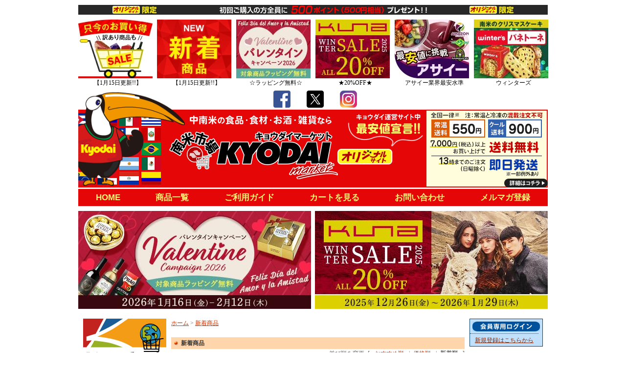

--- FILE ---
content_type: text/html; charset=EUC-JP
request_url: https://kyodaimarket.com/?mode=grp&gid=2041186&sort=n
body_size: 18736
content:
<!DOCTYPE html PUBLIC "-//W3C//DTD XHTML 1.0 Transitional//EN" "http://www.w3.org/TR/xhtml1/DTD/xhtml1-transitional.dtd">
<html xmlns:og="http://ogp.me/ns#" xmlns:fb="http://www.facebook.com/2008/fbml" xmlns:mixi="http://mixi-platform.com/ns#" xmlns="http://www.w3.org/1999/xhtml" xml:lang="ja" lang="ja" dir="ltr">
<head>
<meta http-equiv="content-type" content="text/html; charset=euc-jp" />
<meta http-equiv="X-UA-Compatible" content="IE=edge,chrome=1" />
<title>新着商品 - ブラジル食品・ペルー食品の通販・卸なら、キョウダイマーケット♪大人気アサイー、その他アサイー関連商品も激安販売中！！</title>
<meta name="Keywords" content="新着商品,アサイー,ブラジル食品,ペルー食品,マテ茶,アルパカッソ,アルパカ　ストール,パネトーネ" />
<meta name="Description" content="ブラジル食品・ペルー食品を中心とした南米輸入食品・雑貨総合通販サイトです。アサイー、マテ茶、アルパカマフラー、南米商品をお探しならキョウダイマーケット！" />
<meta name="Author" content="kyodaimarket" />
<meta name="Copyright" content="Copyright 2010 Kyodai Japan, Inc. ALL Rights Reserved." />
<meta http-equiv="content-style-type" content="text/css" />
<meta http-equiv="content-script-type" content="text/javascript" />
<link rel="stylesheet" href="https://img16.shop-pro.jp/PA01095/645/css/2/index.css?cmsp_timestamp=20260116112043" type="text/css" />

<link rel="alternate" type="application/rss+xml" title="rss" href="https://kyodaimarket.com/?mode=rss" />
<link rel="alternate" media="handheld" type="text/html" href="https://kyodaimarket.com/?mode=grp&gid=2041186&sort=n" />
<script type="text/javascript" src="//ajax.googleapis.com/ajax/libs/jquery/1.7.2/jquery.min.js" ></script>
<meta property="og:title" content="新着商品 - ブラジル食品・ペルー食品の通販・卸なら、キョウダイマーケット♪大人気アサイー、その他アサイー関連商品も激安販売中！！" />
<meta property="og:description" content="ブラジル食品・ペルー食品を中心とした南米輸入食品・雑貨総合通販サイトです。アサイー、マテ茶、アルパカマフラー、南米商品をお探しならキョウダイマーケット！" />
<meta property="og:url" content="https://kyodaimarket.com?mode=grp&gid=2041186&sort=n" />
<meta property="og:site_name" content="ブラジル食品・ペルー食品の通販・卸なら、キョウダイマーケット♪大人気アサイー、その他アサイー関連商品も激安販売中！！" />
<meta property="og:image" content=""/>
<script>
  var Colorme = {"page":"product_list","shop":{"account_id":"PA01095645","title":"\u30d6\u30e9\u30b8\u30eb\u98df\u54c1\u30fb\u30da\u30eb\u30fc\u98df\u54c1\u306e\u901a\u8ca9\u30fb\u5378\u306a\u3089\u3001\u30ad\u30e7\u30a6\u30c0\u30a4\u30de\u30fc\u30b1\u30c3\u30c8\u266a\u5927\u4eba\u6c17\u30a2\u30b5\u30a4\u30fc\u3001\u305d\u306e\u4ed6\u30a2\u30b5\u30a4\u30fc\u95a2\u9023\u5546\u54c1\u3082\u6fc0\u5b89\u8ca9\u58f2\u4e2d\uff01\uff01"},"basket":{"total_price":0,"items":[]},"customer":{"id":null}};

  (function() {
    function insertScriptTags() {
      var scriptTagDetails = [];
      var entry = document.getElementsByTagName('script')[0];

      scriptTagDetails.forEach(function(tagDetail) {
        var script = document.createElement('script');

        script.type = 'text/javascript';
        script.src = tagDetail.src;
        script.async = true;

        if( tagDetail.integrity ) {
          script.integrity = tagDetail.integrity;
          script.setAttribute('crossorigin', 'anonymous');
        }

        entry.parentNode.insertBefore(script, entry);
      })
    }

    window.addEventListener('load', insertScriptTags, false);
  })();
</script>
<script async src="https://zen.one/analytics.js"></script>
</head>
<body>
<meta name="colorme-acc-payload" content="?st=1&pt=10033&ut=2041186&at=PA01095645&v=20260125132420&re=&cn=43466bb5653d47b21e6779fb6436b623" width="1" height="1" alt="" /><script>!function(){"use strict";Array.prototype.slice.call(document.getElementsByTagName("script")).filter((function(t){return t.src&&t.src.match(new RegExp("dist/acc-track.js$"))})).forEach((function(t){return document.body.removeChild(t)})),function t(c){var r=arguments.length>1&&void 0!==arguments[1]?arguments[1]:0;if(!(r>=c.length)){var e=document.createElement("script");e.onerror=function(){return t(c,r+1)},e.src="https://"+c[r]+"/dist/acc-track.js?rev=3",document.body.appendChild(e)}}(["acclog001.shop-pro.jp","acclog002.shop-pro.jp"])}();</script>
<div id="wrapper">	

<!--

<a href="https://kyodai.shop-pro.jp/customer/newsletter/subscriptions/new" target=”_blank”><img src="https://img16.shop-pro.jp/PA01095/645/etc_base64/dGtzMjAyNV8yMFA.png?cmsp_timestamp=20251207140625"></a><br><br>
	
<img src="https://img16.shop-pro.jp/PA01095/645/etc_base64/dGtzMjAyNV9naWZ0.png?cmsp_timestamp=20251207140625"><br><br>
-->




<img src="https://img16.shop-pro.jp/PA01095/645/etc/point500.gif" style="margin:10px 0 10px 0;" >
	
<table width="960px" border="0" cellspacing="0" cellpadding="0" style="margin:0;" class="headline">
  <tr>
    <td align="center"><a href="https://kyodaimarket.com/?mode=grp&gid=89062"><img src="https://image.rakuten.co.jp/kyodai/cabinet/bn01/tadaima-hl.jpg
" style="margin:0px 9px 0 0;" alt="只今のお買い得"/></a>【1月15日更新!!】</td>
   <td align="center"><a href="https://kyodaimarket.com/?mode=grp&gid=2041186"><img src="https://image.rakuten.co.jp/kyodai/cabinet/bn01/shintyaku-hl.jpg?cmsp_timestamp=20201121085841" style="margin:0px 10px 0 0;" /></a>【1月15日更新!!】</td>
		<td align="center"><a href="https://kyodaimarket.com/?mode=grp&gid=3148296"><img src="https://image.rakuten.co.jp/kyodai/cabinet/bn01/valentine2026-hl.jpg

" style="margin:0px 10px 0 0;" /></a>☆ラッピング無料☆</td>
     <td align="center"><a href="
https://kyodaimarket.com/?mode=cate&cbid=1095654&csid=0
"><img src="https://image.rakuten.co.jp/kyodai/cabinet/item/kuna/kuna2025-hl.jpg
" style="margin:0px 10px 0 0;" /></a>★20%OFF★</td>
        <td align="center"><a href="https://kyodaimarket.com/?mode=grp&gid=89066"><img src="https://img16.shop-pro.jp/PA01095/645/etc_base64/aGwtYWNhaTIwMjQ.jpg?cmsp_timestamp=20241107092718" style="margin:0px 10px 0 0;" /></a>アサイー業界最安水準</td>
        <td align="center"><a href="https://kyodaimarket.com/?mode=grp&gid=983626"><img src="https://image.rakuten.co.jp/kyodai/cabinet/bn01/winters2024-hl.jpg" style="margin:0px 10px 0 0;" /></a>ウィンターズ</td>
  </tr>																																																	
</table>



<div id="kanban">
	<img src="https://img16.shop-pro.jp/PA01095/645/etc_base64/a2FuYmFuMjAyMw.png" alt="南米市場キョウダイマーケット">
  <p class="sns-icon">
		<a href="https://www.facebook.com/kyodaimarket" target="_blank"><img src="https://img16.shop-pro.jp/PA01095/645/etc/icon-facebook.png" alt="フェイスブック"></a>
		<a href="https://twitter.com/kyodaimarket" target="_blank"><img src="https://img16.shop-pro.jp/PA01095/645/etc_base64/aWNvbi14.png" alt="X"></a>
	  <a href="https://www.instagram.com/kyodaimarket.com_/" target="_blank"><img src="https://img16.shop-pro.jp/PA01095/645/etc/icon-instagram.png" alt="インスタグラム"></a>
	</p>
	<p class="carriageexp"><a href="http://kyodaimarket.com/?mode=f4"><img src="https://img16.shop-pro.jp/PA01095/645/etc_base64/YnRuLWNhcnJpYWdlZXhw.png" alt="詳細はこちら"></a></p>
</div>

	
<div id="menu_main">
<ul>
<li id="home"><a href="http://kyodaimarket.com" title="ホーム">HOME</a></li>
<li id="item"><a href="http://kyodaimarket.com/?mode=f5" title="商品一覧">商品一覧</a></li>
<li id="guide"><a href="http://kyodaimarket.com/?tid=2&mode=f4" title="ご利用ガイド">ご利用ガイド</a></li>
<li id="cart"><a href="https://kyodaimarket.com/cart/proxy/basket?shop_id=PA01095645&shop_domain=kyodaimarket.com">カートを見る</a></li>
<li id="inquire"><a href="https://secure.shop-pro.jp/?mode=inq&shop_id=PA01095645" title="お問い合わせ">お問い合わせ</a></li>
<li id="mailmaga"><a href="https://secure.shop-pro.jp/?mode=mailmaga&shop_id=PA01095645" title="メルマガ登録">メルマガ登録</a></li>
</ul>
</div>
	
<!--
<img src="https://img16.shop-pro.jp/PA01095/645/etc_base64/YXR0ZW50aW9uLWR1bW15.png?cmsp_timestamp=20240815120701" style="margin:10px 0 0 0;" />	-->
	
<!--<div id="menu_cgnation">
<ul>
<li><a href="http://kyodaimarket.com/?mode=f2"><img src="//img16.shop-pro.jp/PA01095/645/etc/menu_brasil.gif" alt="ブラジル市場"></a></li>
<li><a href="http://kyodaimarket.com/?mode=f1"><img src="//img16.shop-pro.jp/PA01095/645/etc/menu_peru.gif" alt="ペルー市場"></a></li>
<li><a href="http://kyodaimarket.com/?mode=f97"><img src="//img16.shop-pro.jp/PA01095/645/etc/menu_mexico.gif" alt="メキシコ市場"></a></li>
<li><a href="http://kyodaimarket.com/?mode=f98"><img src="//img16.shop-pro.jp/PA01095/645/etc/menu_chile.gif" alt="チリ市場"></a></li>
<li><a href="http://kyodaimarket.com/?mode=f99"><img src="//img16.shop-pro.jp/PA01095/645/etc/menu_argentina.gif" alt="アルゼンチン市場"></a></li>
<li><a href="http://kyodaimarket.com/?mode=f3"><img src="//img16.shop-pro.jp/PA01095/645/etc/menu_others.gif" alt="その他の市場"></a></li>
</ul>
</div>-->

	

<div id="common-bn">


 <a href="https://kyodaimarket.com/?mode=grp&gid=3148296
"><img src="https://image.rakuten.co.jp/kyodai/cabinet/bn01/valentine2026-pc.jpg

" alt="☆ラッピング無料☆" /></a>
  <a href="https://kyodaimarket.com/?mode=cate&cbid=1095654&csid=0
"><img src="https://image.rakuten.co.jp/kyodai/cabinet/item/kuna/kuna2025-pc.jpg" alt="★20%OFF★" /></a><br>
		
</div>

	

<div id="body">
<div class="margin">
	

<div id="side_l">




<div>

<a href="https://kmarket72.wixsite.com/kyodai-market" target="_blank"><img src="https://img16.shop-pro.jp/PA01095/645/etc/bn_espanol_left_20220307.gif?cmsp_timestamp=20220306152752" alt="スペイン語リスト" style="margin-bottom: 20px;"></a>

<a href="https://kyodaimarket.com/?mode=grp&gid=3030306"><img src="https://img16.shop-pro.jp/PA01095/645/etc_base64/Ym5fc2lkZV9wb2xw.png?cmsp_timestamp=20241106110043" alt="アサイー 冷凍 ピューレ 無糖 加糖 アマゾンポルパス" style="margin-bottom: 2px;">
<p class="polpaslink"><a href="https://amazonpolpas.jp/" target="_blank">詳しい情報はこちら &raquo;</a></p>
	
<!-- 
<a href="http://www.kyodaimarket.com/?tid=2&mode=f20"><img src="//img16.shop-pro.jp/PA01095/645/etc/bn_present.gif" alt="毎月人気商品を5名様にプレゼント！"></a>
-->




</div>



<img src="https://img16.shop-pro.jp/PA01095/645/etc/cg.jpg" alt="商品カテゴリー">
	
<div id="menu_left">
<img src="https://img16.shop-pro.jp/PA01095/645/etc/cg_p.gif" alt="人気商品">
<ul>
<li id="cgmenu_p01"><a href="http://kyodaimarket.com/?mode=f9" title="アサイー"></a></li>
<li id="cgmenu_p02"><a href="http://kyodaimarket.com/?mode=f7" title="リングイッサ"></a></li>
<li id="cgmenu_p03"><a href="http://kyodaimarket.com/?mode=grp&gid=278743" title="マテ茶"></a></li>
<li id="cgmenu_p04"><a href="http://kyodaimarket.com/?mode=f52" title="レクソーナ"></a></li>
</ul>	
	
<img src="https://img16.shop-pro.jp/PA01095/645/etc/cg_f.gif" alt="食材" style="margin:10px 0px 0px 0px;">
<ul>
<li id="cgmenu_f01"><a href="http://kyodaimarket.com/?mode=cate&cbid=711032&csid=2" title="菓子（ブラジル）"></a></li>
<li id="cgmenu_f02"><a href="http://kyodaimarket.com/?mode=cate&cbid=711032&csid=3" title="菓子（ペルー）"></a></li>
<li id="cgmenu_f03"><a href="http://kyodaimarket.com/?mode=cate&cbid=711032&csid=4" title="菓子（その他）"></a></li>
<li id="cgmenu_f21"><a href="http://kyodaimarket.com/?mode=grp&gid=1703383" title="メキシコ食材"></a></li>
<li id="cgmenu_f04"><a href="http://kyodaimarket.com/?mode=cate&cbid=711032&csid=5" title="香辛料・スパイス"></a></li>
<li id="cgmenu_f05"><a href="http://kyodaimarket.com/?mode=cate&cbid=711032&csid=6" title="調味料"></a></li>
<li id="cgmenu_f06"><a href="http://kyodaimarket.com/?mode=cate&cbid=711032&csid=7" title="缶・瓶詰類"></a></li>
<li id="cgmenu_f07"><a href="http://kyodaimarket.com/?mode=cate&cbid=711032&csid=8" title="豆類・穀類・乾燥食品"></a></li>
<li id="cgmenu_f08"><a href="http://kyodaimarket.com/?mode=cate&cbid=711032&csid=9" title="レトルト・インスタント食品"></a></li>
<li id="cgmenu_f09"><a href="http://kyodaimarket.com/?mode=cate&cbid=711032&csid=10" title="冷蔵（食品）"></a></li>
<li id="cgmenu_f20"><a href="http://kyodaimarket.com/?mode=cate&cbid=711032&csid=19" title="冷蔵（飲料）"></a></li>
<li id="cgmenu_f16"><a href="http://kyodaimarket.com/?mode=cate&cbid=711032&csid=1" title="冷凍食品（フルーツ）"></a></li>
<li id="cgmenu_f17"><a href="http://kyodaimarket.com/?mode=cate&cbid=711032&csid=16" title="冷凍食品（肉類）"></a></li>
<li id="cgmenu_f18"><a href="http://kyodaimarket.com/?mode=cate&cbid=711032&csid=17" title="冷凍食品（惣菜）"></a></li>
<li id="cgmenu_f19"><a href="http://kyodaimarket.com/?mode=cate&cbid=711032&csid=18" title="冷凍食品（その他）"></a></li>
<li id="cgmenu_f11"><a href="http://kyodaimarket.com/?mode=cate&cbid=711032&csid=11" title="飲料"></a></li>
<li id="cgmenu_f12"><a href="http://kyodaimarket.com/?mode=cate&cbid=711032&csid=12" title="コーヒー・ココア"></a></li>
<li id="cgmenu_f13"><a href="http://kyodaimarket.com/?mode=cate&cbid=711032&csid=13" title="ハーブティ・マテ茶"></a></li>
<li id="cgmenu_f14"><a href="http://kyodaimarket.com/?mode=cate&cbid=711032&csid=14" title="健康食品"></a></li>
<li id="cgmenu_f15"><a href="http://kyodaimarket.com/?mode=cate&cbid=711032&csid=15" title="その他"></a></li>
</ul>
<img src="https://img16.shop-pro.jp/PA01095/645/etc/cg_a.gif" alt="酒類" style="margin:10px 0px 0px 0px;">
<ul>
<li id="cgmenu_a01"><a href="http://kyodaimarket.com/?mode=cate&cbid=720872&csid=1" title="ビール"></a></li>
<li id="cgmenu_a02"><a href="http://kyodaimarket.com/?mode=cate&cbid=720872&csid=2" title="ワイン"></a></li>
<li id="cgmenu_a03"><a href="http://kyodaimarket.com/?mode=cate&cbid=720872&csid=3" title="洋酒"></a></li>
</ul>
<img src="https://img16.shop-pro.jp/PA01095/645/etc/alcohol.gif" style="margin:-8px 0px 0px 4px; ">
<img src="https://img16.shop-pro.jp/PA01095/645/etc/cg_t.gif" alt="トラモンティーナ（キッチンウェア）" style="margin:10px 0px 0px 0px;">
<ul>
<li id="cgmenu_t01"><a href="http://kyodaimarket.com/?mode=cate&cbid=720873&csid=1" title="包丁・ナイフ党"></a></li>
<li id="cgmenu_t02"><a href="http://kyodaimarket.com/?mode=cate&cbid=720873&csid=2" title="フォーク・スプーン・ナイフ"></a></li>
<li id="cgmenu_t05"><a href="http://kyodaimarket.com/?mode=cate&cbid=720873&csid=5" title="バーベキュー・シュラスコ関連"></a></li>
<li id="cgmenu_t03"><a href="http://kyodaimarket.com/?mode=cate&cbid=720873&csid=3" title="鍋・やかん・フライパン"></a></li>
<li id="cgmenu_t06"><a href="http://kyodaimarket.com/?mode=cate&cbid=720873&csid=6" title="木製品・カッティングボード"></a></li>
<li id="cgmenu_t07"><a href="http://kyodaimarket.com/?mode=cate&cbid=720873&csid=7" title="ホテル・サービス用品"></a></li>
<li id="cgmenu_t08"><a href="http://kyodaimarket.com/?mode=cate&cbid=720873&csid=8" title="家具"></a></li>
<li id="cgmenu_t10"><a href="https://kyodaimarket.com/?mode=cate&cbid=720873&csid=9" title="食器・皿"></a></li>		
<li id="cgmenu_t04"><a href="http://kyodaimarket.com/?mode=cate&cbid=720873&csid=4" title="その他・キッチンツール"></a></li>
<li id="cgmenu_t09"><a href="http://www.kyodaimarket.com/?mode=grp&gid=144082" title="アウトレット"></a></li>	
</ul>
<img src="https://img16.shop-pro.jp/PA01095/645/etc/cg_s.gif" alt="シーア（シュラスコ用機器）" style="margin:10px 0px 0px 0px;">
<ul>
<li id="cgmenu_s01"><a href="http://kyodaimarket.com/?mode=cate&cbid=1632296&csid=1" title="シュラスコグリルマシーン"></a></li>
<li id="cgmenu_s02"><a href="http://kyodaimarket.com/?mode=cate&cbid=1632296&csid=2" title="シュラスコ用器具"></a></li>
</ul>
<img src="https://img16.shop-pro.jp/PA01095/645/etc/cg_k.gif" alt="KUNA（アルパカ）" style="margin:10px 0px 0px 0px;">
<ul>
<li id="cgmenu_k01"><a href="http://kyodaimarket.com/?mode=cate&cbid=1095654&csid=1" title="マフラー・スカーフ等"></a></li>
<li id="cgmenu_k02"><a href="http://kyodaimarket.com/?mode=cate&cbid=1095654&csid=2" title="帽子"></a></li>
<li id="cgmenu_k03"><a href="http://kyodaimarket.com/?mode=cate&cbid=1095654&csid=3" title="手袋"></a></li>
<li id="cgmenu_k05"><a href="http://kyodaimarket.com/?mode=cate&cbid=1095654&csid=5" title="ニットウェア"></a></li>
<li id="cgmenu_k04"><a href="http://kyodaimarket.com/?mode=cate&cbid=1095654&csid=4" title="その他"></a></li>
<li id="cgmenu_k06"><a href="http://kyodaimarket.com/?tid=2&mode=f75" title="アウトレット"></a></li>
</ul>

<img src="https://img16.shop-pro.jp/PA01095/645/etc/cg_b.gif" alt="本" style="margin:10px 0px 0px 0px;">
<ul>
<li id="cgmenu_b01"><a href="http://kyodaimarket.com/?mode=cate&cbid=720874&csid=1" title="スペイン語"></a></li>
<li id="cgmenu_b02"><a href="http://kyodaimarket.com/?mode=cate&cbid=720874&csid=2" title="ポルトガル語"></a></li>
</ul>
<img src="https://img16.shop-pro.jp/PA01095/645/etc/cg_o.gif" alt="その他・雑貨等" style="margin:10px 0px 0px 0px;">
<ul>
<li id="cgmenu_o08"><a href="https://kyodaimarket.com/?mode=cate&cbid=721439&csid=4" title="ボディケア・ヘアケア用品"></a></li>
<li id="cgmenu_o09"><a href="https://kyodaimarket.com/?mode=grp&gid=272238" title="アルパカグッズ・ぬいぐるみ"></a></li>
<li id="cgmenu_o10"><a href="https://kyodaimarket.com/?mode=cate&cbid=721439&csid=7" title="中南米雑貨"></a></li>
<li id="cgmenu_o11"><a href="https://kyodaimarket.com/?mode=cate&cbid=721439&csid=8" title="その他・生活雑貨"></a></li>
<li id="cgmenu_o06"><a href="http://kyodaimarket.com/?mode=cate&csid=0&cbid=2375019" title="ORIGIN BRASIL"></a></li>	
</ul>
</div>


<!--
<img src="https://img16.shop-pro.jp/PA01095/645/etc/left_cg_nation.gif" alt="南米市場">
<div class="menu_left_nation">
<ul>
<li id="cgmenu_n01"><a href="http://kyodaimarket.com/?mode=f2" title="ブラジル市場"></a></li>
<li id="cgmenu_n02"><a href="http://kyodaimarket.com/?mode=f1" title="ペルー市場"></a></li>
<li id="cgmenu_n03"><a href="http://kyodaimarket.com/?mode=f97" title="メキシコ市場"></a></li>
<li id="cgmenu_n04"><a href="http://kyodaimarket.com/?mode=f98" title="チリ市場"></a></li>
<li id="cgmenu_n05"><a href="http://kyodaimarket.com/?mode=f99" title="アルゼンチン市場"></a></li>	
<li id="cgmenu_n06"><a href="http://kyodaimarket.com/?mode=f3" title="その他の市場"></a></li>
</ul>
</div>	
 -->
	



<div class="left_banner">
<img src="https://img16.shop-pro.jp/PA01095/645/etc/schedule.gif" style="margin:30px 0 0 0 " alt="営業日">

<a href="http://kyodaimarket.com/?tid=2&mode=f90"><img src="https://img16.shop-pro.jp/PA01095/645/etc/bn_shop.gif" alt="五反田実店舗"></a>

	<a href="https://www.m-mart.co.jp/" target="_blank"><img src="https://img16.shop-pro.jp/PA01095/645/etc_base64/bW1hcnQ.jpg?cmsp_timestamp=20251003233135" alt="Mマート"></a>
	
<!--
<img src="https://img16.shop-pro.jp/PA01095/645/etc/bn_blog.jpg" alt="店長ブログ">
<a href="http://blog.kyodaimarket.com" target="_blank"><img src="https://img16.shop-pro.jp/PA01095/645/etc/bn_bloglink.gif" alt="ブログはこちら" style="margin:-26px 0 0 76px"></a>
-->

</div>	
			

</div>
	
		

<div id="main">

<div class="pankuzu">
	<a href="./">ホーム</a> &gt; <a href='?mode=grp&gid=2041186'>新着商品</a></div>






	
	
	<div class="category_title">新着商品</div>
	
	<div class="sort">
	<span>並び順を変更</span>[
	<span><a href="?mode=grp&gid=2041186">おすすめ順</a></span>	|<span><a href="?mode=grp&gid=2041186&sort=p">価格順</a></span>	|<strong>新着順</strong>	]
	</div>
	
	<div class="pagenavi">全 [<span>75</span>] 商品中 [<span>1</span>-<span>50</span>] 商品を表示しています。</div>
	
	
	<table class="list" border="0" cellspacing="0" cellpadding="0">

	  <tr valign="top">
		<td class="img">
		<a href="?pid=190155574" /><img src="https://img16.shop-pro.jp/PA01095/645/product/190155574_th.jpg?cmsp_timestamp=20260116215523" class="border" /></a>		</td>
		<td>
			<div class="price">
								
				<p class="price_all">400円(税込432円)</p>
							</div>
			<div class="name"><a href="?pid=190155574">クレマカタラーナの素 2袋入り（1袋約7人分） 56g カルメンシッタ CREMA CATALANA 56GR CARMENCITA</a></div>
			<div class="explain"><b>【伝統的なクレマカタラーナをご自宅で】<br>なめらかでやさしい甘さの上品なスイーツ<br>タルトやケーキなどへのアレンジも楽しめます</b><br><br></div>		</td>
	  </tr>
	  <tr valign="top">
		<td class="img">
		<a href="?pid=190126842" /><img src="https://img16.shop-pro.jp/PA01095/645/product/190126842_th.jpg?cmsp_timestamp=20260115091440" class="border" /></a>		</td>
		<td>
			<div class="price">
								
				<p class="price_all">1,350円(税込1,458円)</p>
							</div>
			<div class="name"><a href="?pid=190126842">水出し用マテ茶葉 テレレ エネルジェチコ ラズベリー ガラナ500g ラランジェイラス TERERE ERVA MATE ENERGETICO 500GR LARANJEIRAS</a></div>
			<div class="explain"><b>【本場ブラジル産水出し用マテ茶葉（テレレ）】<br>ビタミン＆ミネラルたっぷり！南米の「飲むサラダ」<br>ガラナとほのかなラズベリーの香り</b><br><br></div>		</td>
	  </tr>
	  <tr valign="top">
		<td class="img">
		<a href="?pid=190126837" /><img src="https://img16.shop-pro.jp/PA01095/645/product/190126837_th.jpg?cmsp_timestamp=20260115091150" class="border" /></a>		</td>
		<td>
			<div class="price">
								
				<p class="price_all">1,350円(税込1,458円)</p>
							</div>
			<div class="name"><a href="?pid=190126837">水出し用マテ茶葉 テレレ レモン 500g ラランジェイラス TERERE ERVA MATE LIMAO 500GR LARANJEIRAS</a></div>
			<div class="explain"><b>【本場ブラジル産水出し用マテ茶葉（テレレ）】<br>ビタミン＆ミネラルたっぷり！南米の「飲むサラダ」<br>すっきりとしたレモンの香り</b><br><br></div>		</td>
	  </tr>
	  <tr valign="top">
		<td class="img">
		<a href="?pid=190126800" /><img src="https://img16.shop-pro.jp/PA01095/645/product/190126800_th.jpg?cmsp_timestamp=20260115090303" class="border" /></a>		</td>
		<td>
			<div class="price">
								
				<p class="price_all">1,350円(税込1,458円)</p>
							</div>
			<div class="name"><a href="?pid=190126800">水出し用マテ茶葉 テレレ ミント 500g ラランジェイラス TERERE ERVA MATE MENTA 500GR LARANJEIRAS</a></div>
			<div class="explain"><b>【本場ブラジル産水出し用マテ茶葉（テレレ）】<br>ビタミン＆ミネラルたっぷり！南米の「飲むサラダ」<br>爽やかなミントの香り</b><br><br></div>		</td>
	  </tr>
	  <tr valign="top">
		<td class="img">
		<a href="?pid=189798367" /><img src="https://img16.shop-pro.jp/PA01095/645/product/189798367_th.jpg?cmsp_timestamp=20251213201151" class="border" /></a>		</td>
		<td>
			<div class="price">
								
				<p class="price_all">780円(税込842円)</p>
							</div>
			<div class="name"><a href="?pid=189798367">ゴールデンファーム フルーツソース ピンクグアバ 500ml GOLDEN FARM PINK GUAVA 500ML</a></div>
			<div class="explain"><b>【色鮮やかな南国フルーツをたっぷり使用】<br>自然の美味しさをそのまま閉じ込めた甘酸っぱいソース<br>ドリンク、カクテル、ケーキやお菓子の材料、トッピングなどに</b><br><br></div>		</td>
	  </tr>
	  <tr valign="top">
		<td class="img">
		<a href="?pid=189798362" /><img src="https://img16.shop-pro.jp/PA01095/645/product/189798362_th.jpg?cmsp_timestamp=20251213200956" class="border" /></a>		</td>
		<td>
			<div class="price">
								
				<p class="price_all">780円(税込842円)</p>
							</div>
			<div class="name"><a href="?pid=189798362">ゴールデンファーム フルーツソース パッションフルーツ 500ml GOLDEN FARM PASSION FRUIT 500ML </a></div>
			<div class="explain"><b>【色鮮やかな南国フルーツをたっぷり使用】<br>自然の美味しさをそのまま閉じ込めた甘酸っぱいソース<br>ドリンク、カクテル、ケーキやお菓子の材料、トッピングなどに</b><br><br></div>		</td>
	  </tr>
	  <tr valign="top">
		<td class="img">
		<a href="?pid=189566104" /><img src="https://img16.shop-pro.jp/PA01095/645/product/189566104_th.jpg?cmsp_timestamp=20251128085653" class="border" /></a>		</td>
		<td>
			<div class="price">
								
				<p class="price_all">1,550円(税込1,705円)</p>
							</div>
			<div class="name"><a href="?pid=189566104">スカラ エキスパート マイスクレスポス 2イン1 ヘアトリートメント 1kg SKALA EXP MAIS CRESPOS CREME DE TRATAMENTO 1KG</a></div>
			<div class="explain"><b>【くせ毛・カーリーヘアにうるおいを与え、しっとりまとまった髪へ】<br>ヘアトリートメント・スカラ（SKALA）<br>ブラジルで人気のヘアケア製品です☆</b><br><br></div>		</td>
	  </tr>
	  <tr valign="top">
		<td class="img">
		<a href="?pid=189052794" /><img src="https://img16.shop-pro.jp/PA01095/645/product/189052794_th.jpg?cmsp_timestamp=20251022094912" class="border" /></a>		</td>
		<td>
			<div class="price">
								
				<p class="price_all">11,200円(税込12,320円)</p>
							</div>
			<div class="name"><a href="?pid=189052794">【20%OFF】KUNA ベビーアルパカ 100% ストール AMARETO マスタード 大判 クーナ【KUNA12】</a></div>
			<div class="explain"><b>ペルーアルパカアパレルトップブランド『ＫＵＮＡ』</b><br><br></div>		</td>
	  </tr>
	  <tr valign="top">
		<td class="img">
		<a href="?pid=189052757" /><img src="https://img16.shop-pro.jp/PA01095/645/product/189052757_th.jpg?cmsp_timestamp=20251022094021" class="border" /></a>		</td>
		<td>
			<div class="price">
								
				<p class="price_all">8,800円(税込9,680円)</p>
							</div>
			<div class="name"><a href="?pid=189052757">【20%OFF】KUNA ベビーアルパカ 100% マフラー ADRIAN グリーン 大判 クーナ【KUNA12】</a></div>
			<div class="explain"><b>ペルーアルパカトップブランドＫＵＮＡ製<br> 滑らかな手触りと優れた保温性<br> 洋服に合わせやすいシンプルで上品なデザイン、贈答品にも</b><br><br></div>		</td>
	  </tr>
	  <tr valign="top">
		<td class="img">
		<a href="?pid=188689090" /><img src="https://img16.shop-pro.jp/PA01095/645/product/188689090_th.jpg?cmsp_timestamp=20250930094759" class="border" /></a>		</td>
		<td>
			<div class="price">
								
				<p class="price_all">780円(税込842円)</p>
							</div>
			<div class="name"><a href="?pid=188689090">プランテンクルトン シーソルト 142g トロピックマックス PLANTAIN CROUTONS SEA SALT 142GR TROPICMAX</a></div>
			<div class="explain"><b>【エクアドル産の調理用バナナ「プランテン」を使用】<br>カリッと軽やかな食感の新感覚クルトン♪<br>サラダやスープのトッピングに最適です</b><br><br></div>		</td>
	  </tr>
	  <tr valign="top">
		<td class="img">
		<a href="?pid=188689069" /><img src="https://img16.shop-pro.jp/PA01095/645/product/188689069_th.jpg?cmsp_timestamp=20250930094126" class="border" /></a>		</td>
		<td>
			<div class="price">
								
				<p class="price_all">325円(税込351円)</p>
							</div>
			<div class="name"><a href="?pid=188689069">プランテンシップス スパイシー 57g トロピックマックス PLANTAIN CHIPS HOT-SPICY 57GR TROPICMAX</a></div>
			<div class="explain"><b>【エクアドル産の調理用バナナ「プランテン」を使用】<br>じゃがいものような味わいとクリスピーな食感の新感覚チップス♪<br>ピリッと刺激がクセになるスパイシー味</b><br><br></div>		</td>
	  </tr>
	  <tr valign="top">
		<td class="img">
		<a href="?pid=187593903" /><img src="https://img16.shop-pro.jp/PA01095/645/product/187593903_th.jpg?cmsp_timestamp=20250714224903" class="border" /></a>		</td>
		<td>
			<div class="price">
								
				<p class="price_all">1,680円(税込1,814円)</p>
							</div>
			<div class="name"><a href="?pid=187593903">タンバキ 白身魚 1尾 （冷凍）FISH TANBAKI CONGELADOS</a></div>
			<div class="explain"><b>【希少！アマゾン川の美味巨大魚】<br>クセがなく脂がのった極上の白身魚です<br>グリル、シチュー、フライ、スープなどに</b><br><br></div>		</td>
	  </tr>
	  <tr valign="top">
		<td class="img">
		<a href="?pid=187287716" /><img src="https://img16.shop-pro.jp/PA01095/645/product/187287716_th.jpg?cmsp_timestamp=20250623223007" class="border" /></a>		</td>
		<td>
			<div class="price">
								
				<p class="price_all">1,227円(税込1,325円)</p>
							</div>
			<div class="name"><a href="?pid=187287716">クニャペ・アビスコチャド 200g CUNAPE ABIZCOCHADO 200G </a></div>
			<div class="explain"><b>【ボリビア生まれのチーズ風味焼き菓子】<br>カリッとした食感とほんのりした甘みがくせになる<br>日本ではまだ珍しい、伝統的な南米のお菓子です♪</b><br><br></div>		</td>
	  </tr>
	  <tr valign="top">
		<td class="img">
		<a href="?pid=187115843" /><img src="https://img16.shop-pro.jp/PA01095/645/product/187115843_th.jpg?cmsp_timestamp=20250614211833" class="border" /></a>		</td>
		<td>
			<div class="price">
								
				<p class="price_all">758円(税込819円)</p>
							</div>
			<div class="name"><a href="?pid=187115843">パルミット（ヤシの新芽） スライス 瓶 410g（固形量250g） インティヤン INTIYAN SLICED PALMITO KOSPIND 410GR</a></div>
			<div class="explain"><b>【エクアドル産の高品質パルミット・スライスタイプ】<br>ヤシの新芽の食塩水漬け<br>シャキシャキの食感をお楽しみください！</b><br><br></div>		</td>
	  </tr>
	  <tr valign="top">
		<td class="img">
		<a href="?pid=187009263" /><img src="https://img16.shop-pro.jp/PA01095/645/product/187009263_th.jpg?cmsp_timestamp=20250608220048" class="border" /></a>		</td>
		<td>
			<div class="price">
								
				<p class="price_all">430円(税込464円)</p>
							</div>
			<div class="name"><a href="?pid=187009263">アマズー アサイースムージー オリジナル 250ml AMAZOO ACAI ORIGINAL SMOOTHIE 250ML</a></div>
			<div class="explain"><b>【ブラジル産濃厚アサイースムージー】<br>アサイーの果汁をたっぷり贅沢に使用しました<br>アサイー本来の味が楽しめるオリジナル</b><br><br></div>		</td>
	  </tr>
	  <tr valign="top">
		<td class="img">
		<a href="?pid=186884252" /><img src="https://img16.shop-pro.jp/PA01095/645/product/186884252_th.jpg?cmsp_timestamp=20250530224010" class="border" /></a>		</td>
		<td>
			<div class="price">
								
				<p class="price_all">480円(税込528円)</p>
							</div>
			<div class="name"><a href="?pid=186884252">メキシコ産 モデロ エスペシアル ビール 瓶 355ml ABI MODELO ESPECIAL CERVEZA 355ML</a></div>
			<div class="explain"><b>【特別な日の贅沢ビール♪】<br>麦芽由来の甘みが感じられるしっかりとした飲み口<br>爽やか＆フルーティーなメキシカンビールです</b><br><br></div>		</td>
	  </tr>
	  <tr valign="top">
		<td class="img">
		<a href="?pid=186748667" /><img src="https://img16.shop-pro.jp/PA01095/645/product/186748667_th.jpg?cmsp_timestamp=20250527224237" class="border" /></a>		</td>
		<td>
			<div class="price">
								
				<p class="price_all">1,130円(税込1,220円)</p>
							</div>
			<div class="name"><a href="?pid=186748667">ピカディージョ タコスミンチ 220g （冷凍） 220g PICADILLO 220GR</a></div>
			<div class="explain"><b>【電子レンジで加熱するだけで本格ピカディージョ】<br>ひき肉、じゃがいも、にんじんをトマトソースとチポトレチリで煮込みました<br>タコスの具材に最適です</b><br><br></div>		</td>
	  </tr>
	  <tr valign="top">
		<td class="img">
		<a href="?pid=186748637" /><img src="https://img16.shop-pro.jp/PA01095/645/product/186748637_th.jpg?cmsp_timestamp=20250527223402" class="border" /></a>		</td>
		<td>
			<div class="price">
								
				<p class="price_all">1,180円(税込1,274円)</p>
							</div>
			<div class="name"><a href="?pid=186748637">チリコンカン タコスミンチ 220g （冷凍） CHILI C/CARNE 220GR</a></div>
			<div class="explain"><b>【電子レンジで加熱するだけで本格チリコンカン】<br>ひき肉、豆類とトマトソース、スパイス、チリパウダーをじっくり煮込みました<br>タコスの具材に最適です</b><br><br></div>		</td>
	  </tr>
	  <tr valign="top">
		<td class="img">
		<a href="?pid=186450538" /><img src="https://img16.shop-pro.jp/PA01095/645/product/186450538_th.jpg?cmsp_timestamp=20250507172823" class="border" /></a>		</td>
		<td>
			<div class="price">
								
				<p class="price_all">2,200円(税込2,420円)</p>
							</div>
			<div class="name"><a href="?pid=186450538">TACAMA 赤ワイン トニュス ケブランタ タナ 750ml Tonuz Quebranta Tannat タカマ</a></div>
			<div class="explain"><b>中南米最古の老舗ワイナリーTACAMA<br>日本では珍しいペルーワインをご自宅でも♪</b><br><br></div>		</td>
	  </tr>
	  <tr valign="top">
		<td class="img">
		<a href="?pid=186448802" /><img src="https://img16.shop-pro.jp/PA01095/645/product/186448802_th.jpg?cmsp_timestamp=20250507161604" class="border" /></a>		</td>
		<td>
			<div class="price">
								
				<p class="price_all">3,600円(税込3,960円)</p>
							</div>
			<div class="name"><a href="?pid=186448802">TACAMA 白ワイン オリヘン ヴィオニエ アンド ソーヴィニヨンブラン 750ml ORIGEN Viognier＆Sauvignon Blanc タカマ</a></div>
			<div class="explain"><b>中南米最古の老舗ワイナリーTACAMA<br>日本では珍しいペルーワインをご自宅でも♪</b><br><br></div>		</td>
	  </tr>
	  <tr valign="top">
		<td class="img">
		<a href="?pid=186214081" /><img src="https://img16.shop-pro.jp/PA01095/645/product/186214081_th.jpg?cmsp_timestamp=20250421161246" class="border" /></a>		</td>
		<td>
			<div class="price">
								
				<p class="price_all">3,600円(税込3,960円)</p>
							</div>
			<div class="name"><a href="?pid=186214081">TACAMA 赤ワイン オリヘン マルベック アンド マルベック 750ml ORIGEN Malbec＆Malbec</a></div>
			<div class="explain"><b>中南米最古の老舗ワイナリーTACAMA<br>日本では珍しいペルーワインをご自宅でも♪</b><br><br></div>		</td>
	  </tr>
	  <tr valign="top">
		<td class="img">
		<a href="?pid=186180752" /><img src="https://img16.shop-pro.jp/PA01095/645/product/186180752_th.jpg?cmsp_timestamp=20250418162015" class="border" /></a>		</td>
		<td>
			<div class="price">
								
				<p class="price_all">2,800円(税込3,080円)</p>
							</div>
			<div class="name"><a href="?pid=186180752">TACAMA 赤ワイン セレクシオン エスペシアル マルベック  750ml Seleccion Especial Malbec</a></div>
			<div class="explain"><b>中南米最古の老舗ワイナリーTACAMA<br>日本では珍しいペルーワインをご自宅でも♪</b><br><br></div>		</td>
	  </tr>
	  <tr valign="top">
		<td class="img">
		<a href="?pid=186151087" /><img src="https://img16.shop-pro.jp/PA01095/645/product/186151087_th.png?cmsp_timestamp=20250417161025" class="border" /></a>		</td>
		<td>
			<div class="price">
								
				<p class="price_all">7,200円(税込7,920円)</p>
							</div>
			<div class="name"><a href="?pid=186151087">【無料ラッピング】TACAMA ピスコ レジェンダ アチョラード 700ml PISCO TACAMA LEYENDA ACHOLADO 【VT01】</a></div>
			<div class="explain"><b>ペルー特産蒸留酒『ピスコ』<br>南米最古・ペルーの老舗ブランド『タカマ』をご紹介♪<br>世界的に有名なピスコサワーカクテルに</b><br><br></div>		</td>
	  </tr>
	  <tr valign="top">
		<td class="img">
		<a href="?pid=185983136" /><img src="https://img16.shop-pro.jp/PA01095/645/product/185983136_th.jpg?cmsp_timestamp=20250407225343" class="border" /></a>		</td>
		<td>
			<div class="price">
								
				<p class="price_all">620円(税込670円)</p>
							</div>
			<div class="name"><a href="?pid=185983136">ドライ ヤング ココナッツチャンク 142g フィリピンブランド PHILIPPINE BRAND DRIED YOUNG COCONUT 142G</a></div>
			<div class="explain"><b>【ココナッツの自然の甘さと豊かな風味】<br>ココナッツの果肉部分を丁寧に乾燥させました<br>自然の恵みをぎゅっと凝縮したヘルシーなお菓子です</b><br><br></div>		</td>
	  </tr>
	  <tr valign="top">
		<td class="img">
		<a href="?pid=185638740" /><img src="https://img16.shop-pro.jp/PA01095/645/product/185638740_th.jpg?cmsp_timestamp=20250324120236" class="border" /></a>		</td>
		<td>
			<div class="price">
								
				<p class="price_all">420円(税込454円)</p>
							</div>
			<div class="name"><a href="?pid=185638740">ベイジーニョ 6個入り （冷凍） BEIJINHO CONGELADO 6UNID WIIN TASTY</a></div>
			<div class="explain"><b>【ブラジルの家庭で愛され続ける伝統のお菓子】<br>柔らかく口の中でとろけるおいしさ<br>練乳の濃厚な味わいとココナッツの風味がたまりません♪</b><br><br></div>		</td>
	  </tr>
	  <tr valign="top">
		<td class="img">
		<a href="?pid=185503680" /><img src="https://img16.shop-pro.jp/PA01095/645/product/185503680_th.jpg?cmsp_timestamp=20250318230036" class="border" /></a>		</td>
		<td>
			<div class="price">
								
				<p class="price_all">790円(税込853円)</p>
							</div>
			<div class="name"><a href="?pid=185503680">アヒ チャラピタ コン ココナ 300g ペルーシェフ （冷凍） AJI CHARAPITA + COCONA 300GRS PERU CHEFF</a></div>
			<div class="explain"><b>【激辛唐辛子と南米フルーツを一緒に冷凍しました】<br>辛み、酸味、フルーティーさの絶妙な組み合わせ<br>サルサやマリネなどに♪</b><br><br></div>		</td>
	  </tr>
	  <tr valign="top">
		<td class="img">
		<a href="?pid=185362762" /><img src="https://img16.shop-pro.jp/PA01095/645/product/185362762_th.jpg?cmsp_timestamp=20250313221450" class="border" /></a>		</td>
		<td>
			<div class="price">
								
				<p class="price_all">430円(税込464円)</p>
							</div>
			<div class="name"><a href="?pid=185362762">クスクス トウモロコシ粉 500g シンハ CUSCUZ SINHA 500GR</a></div>
			<div class="explain"><b>【本格的なクスクスをご自宅でお気軽に】<br>南米の伝統の味を手軽に楽しめるとうもろこし粉<br>サラダにも、スープにも！バリエーション豊かに楽しめます</b><br><br></div>		</td>
	  </tr>
	  <tr valign="top">
		<td class="img">
		<a href="?pid=185141389" /><img src="https://img16.shop-pro.jp/PA01095/645/product/185141389_th.jpg?cmsp_timestamp=20250302000017" class="border" /></a>		</td>
		<td>
			<div class="price">
								
				<p class="price_all">1,500円(税込1,620円)</p>
							</div>
			<div class="name"><a href="?pid=185141389">プロポリススプレー（プロポリス含有食品）ザクロエキス入り 30ml アピスヴィーダ MEL COM PROPOLIS SABOR MENTA ROMA 30ML APISVIDA</a></div>
			<div class="explain"><b>【高品質なブラジル産グリーンプロポリスを使用】<br>はちみつとハーブを使用した使いやすいプロポリススプレー<br>栄養素が豊富なザクロエキス入り</b><br><br></div>		</td>
	  </tr>
	  <tr valign="top">
		<td class="img">
		<a href="?pid=185141384" /><img src="https://img16.shop-pro.jp/PA01095/645/product/185141384_th.jpg?cmsp_timestamp=20250301235812" class="border" /></a>		</td>
		<td>
			<div class="price">
								
				<p class="price_all">1,500円(税込1,620円)</p>
							</div>
			<div class="name"><a href="?pid=185141384">プロポリススプレー（プロポリス含有食品）ゼニアオイエキス入り 30ml アピスヴィーダ MEL COM PROPOLIS SABOR MENTA E MALVA 30ML APISVIDA</a></div>
			<div class="explain"><b>【高品質なブラジル産グリーンプロポリスを使用】<br>はちみつとハーブを使用した使いやすいプロポリススプレー<br>ミントの爽やかな香り</b><br><br></div>		</td>
	  </tr>
	  <tr valign="top">
		<td class="img">
		<a href="?pid=185141379" /><img src="https://img16.shop-pro.jp/PA01095/645/product/185141379_th.jpg?cmsp_timestamp=20250301235529" class="border" /></a>		</td>
		<td>
			<div class="price">
								
				<p class="price_all">1,500円(税込1,620円)</p>
							</div>
			<div class="name"><a href="?pid=185141379">プロポリススプレー（プロポリス含有食品）ショウガエキス入り 30ml アピスヴィーダ MEL COM PROPOLIS SABOR GENGIBRE 30ML APISVIDA</a></div>
			<div class="explain"><b>【高品質なブラジル産グリーンプロポリスを使用】<br>はちみつとハーブを使用した使いやすいプロポリススプレー<br>スパイシーなジンジャーがほのかに香ります</b><br><br></div>		</td>
	  </tr>
	  <tr valign="top">
		<td class="img">
		<a href="?pid=185067232" /><img src="https://img16.shop-pro.jp/PA01095/645/product/185067232_th.jpg?cmsp_timestamp=20250226085759" class="border" /></a>		</td>
		<td>
			<div class="price">
								
				<p class="price_all">738円(税込797円)</p>
							</div>
			<div class="name"><a href="?pid=185067232">ぺルー産 マラス ピンクソルト 200g ぺルー織物の巾着袋付き ペルーシェフ SAL DE MARAS 200G PERU CHEF</a></div>
			<div class="explain"><b>【ペルー マラスの谷で生まれたピンクソルト】<br>肉・魚・野菜によく合います♪<br>伝統的なペルー織物の巾着袋付き</b><br><br></div>		</td>
	  </tr>
	  <tr valign="top">
		<td class="img">
		<a href="?pid=185043973" /><img src="https://img16.shop-pro.jp/PA01095/645/product/185043973_th.jpg?cmsp_timestamp=20250223222756" class="border" /></a>		</td>
		<td>
			<div class="price">
								
				<p class="price_all">480円(税込528円)</p>
							</div>
			<div class="name"><a href="?pid=185043973">キープクーラー ワインベースカクテル アサイー＆ハイビスカス 275ml アウロラ KEEP COOLER  ACAI & HIBISCO（JAMAICA） 275ML AURORA</a></div>
			<div class="explain"><b>【カリブ海生まれの微炭酸ワインベースカクテル】<br>発売以来ブラジルで愛され続けているフレッシュなカクテルです<br>南国気分を味わえるハイビスカス＆アサイー風味</b><br><br></div>		</td>
	  </tr>
	  <tr valign="top">
		<td class="img">
		<a href="?pid=184935260" /><img src="https://img16.shop-pro.jp/PA01095/645/product/184935260_th.jpg?cmsp_timestamp=20250217234923" class="border" /></a>		</td>
		<td>
			<div class="price">
								
				<p class="price_all">320円(税込346円)</p>
							</div>
			<div class="name"><a href="?pid=184935260">ブラボ ハバネロソース とうがらしソース 60ml サクラ SAKURA BRAVO HABANERO MOLHO DE PIMENTA 60ML</a></div>
			<div class="explain"><b>【この辛さがクセになる！】<br>味と香りを追求したブラジル発のペッパーソース<br>ハバネロとハラペーニョの2種類を使用した激辛ソース</b><br><br></div>		</td>
	  </tr>
	  <tr valign="top">
		<td class="img">
		<a href="?pid=184935254" /><img src="https://img16.shop-pro.jp/PA01095/645/product/184935254_th.jpg?cmsp_timestamp=20250217234725" class="border" /></a>		</td>
		<td>
			<div class="price">
								
				<p class="price_all">320円(税込346円)</p>
							</div>
			<div class="name"><a href="?pid=184935254">ブラボ オリジナルソース とうがらしソース 60ml サクラ SAKURA BRAVO TRADICIONAL MOLHO DE PIMENTA 60ML </a></div>
			<div class="explain"><b>【この辛さがクセになる！】<br>味と香りを追求したブラジル発のペッパーソース<br>ブラジル産マラゲッタとハラペーニョの絶妙な組み合わせ</b><br><br></div>		</td>
	  </tr>
	  <tr valign="top">
		<td class="img">
		<a href="?pid=184770780" /><img src="https://img16.shop-pro.jp/PA01095/645/product/184770780_th.jpg?cmsp_timestamp=20250206111830" class="border" /></a>		</td>
		<td>
			<div class="price">
								
				<p class="price_all">1,580円(税込1,706円)</p>
							</div>
			<div class="name"><a href="?pid=184770780">キューバ産 レギュラーコーヒー クビータ 中細挽き 230g CAFE CUBITA 230G</a></div>
			<div class="explain"><b>【キューバ産アラビカ豆100%使用 コーヒー通にも大人気！】<br>キューバで長い歴史を誇り、愛され続けるコーヒーブランド<br>酸味が少なくコクと甘みのある味わい</b><br><br></div>		</td>
	  </tr>
	  <tr valign="top">
		<td class="img">
		<a href="?pid=184733490" /><img src="https://img16.shop-pro.jp/PA01095/645/product/184733490_th.jpg?cmsp_timestamp=20250203212259" class="border" /></a>		</td>
		<td>
			<div class="price">
								
				<p class="price_all">480円(税込528円)</p>
							</div>
			<div class="name"><a href="?pid=184733490">キープクーラー ワインベースカクテル ピニャコラーダ 275ml アウロラ KEEP COOLER PINA COLADA 275ML AURORA</a></div>
			<div class="explain"><b>【カリブ海生まれの微炭酸ワインベースカクテル】<br>発売以来ブラジルで愛され続けているフレッシュなカクテルです<br>南国の定番ピニャコラーダ風味</b><br><br></div>		</td>
	  </tr>
	  <tr valign="top">
		<td class="img">
		<a href="?pid=184293770" /><img src="https://img16.shop-pro.jp/PA01095/645/product/184293770_th.jpg?cmsp_timestamp=20250106215816" class="border" /></a>		</td>
		<td>
			<div class="price">
								
				<p class="price_all">1,250円(税込1,350円)</p>
							</div>
			<div class="name"><a href="?pid=184293770">【無料ラッピング】ドゥルセデレチェ ミルクキャラメルクリーム スプレッド 450g 【VT01】</a></div>
			<div class="explain"><b>【アルゼンチン産絶品ミルクキャラメルクリーム】<br>濃厚なミルクの風味とほのかなバニラの香り<br>中南米で長年愛されている定番のスイーツです</b><br><br></div>		</td>
	  </tr>
	  <tr valign="top">
		<td class="img">
		<a href="?pid=184073909" /><img src="https://img16.shop-pro.jp/PA01095/645/product/184073909_th.jpg?cmsp_timestamp=20241216221331" class="border" /></a>		</td>
		<td>
			<div class="price">
								
				<p class="price_all">850円(税込918円)</p>
							</div>
			<div class="name"><a href="?pid=184073909">タユティック オーガニック ケーンシュガー きび砂糖 ソフトタイプ 500g AZUCAR RUBIA(PANELA) DE CANA 500G TAYUTIC</a></div>
			<div class="explain"><b>【化学添加物不使用、高品質のきび砂糖】<br>キャラメルと蜂蜜のような豊かな風味<br>自然そのままのおいしさで、料理やお菓子作りに最適です</b><br></div>		</td>
	  </tr>
	  <tr valign="top">
		<td class="img">
		<a href="?pid=183964056" /><img src="https://img16.shop-pro.jp/PA01095/645/product/183964056_th.jpg?cmsp_timestamp=20241209230445" class="border" /></a>		</td>
		<td>
			<div class="price">
								
				<p class="price_all">1,600円(税込1,728円)</p>
							</div>
			<div class="name"><a href="?pid=183964056">【無料ラッピング】ネイチャーズパース ラブクランチ オーガニックグラノーラ ダークチョコレート&レッドベリー 325g 【VT01】</a></div>
			<div class="explain"><b>【アメリカのトップブランドオーガニックグラノーラ】<br>ダークチョコレートと甘酸っぱいレッドベリーの組み合わせが絶妙<br>アサイーボールなどへのトッピングにも♪</b><br><br></div>		</td>
	  </tr>
	  <tr valign="top">
		<td class="img">
		<a href="?pid=183964039" /><img src="https://img16.shop-pro.jp/PA01095/645/product/183964039_th.jpg?cmsp_timestamp=20241209225809" class="border" /></a>		</td>
		<td>
			<div class="price">
								
				<p class="price_all">1,350円(税込1,458円)</p>
							</div>
			<div class="name"><a href="?pid=183964039">【無料ラッピング】ネイチャーズパース ラブクランチ オーガニックグラノーラ ダークチョコレート&マカロン 325g 【VT01】</a></div>
			<div class="explain"><b>【アメリカのトップブランドオーガニックグラノーラ】<br>ダークチョコレートとココナッツの定番のおいしさ<br>アサイーボールなどへのトッピングにも♪</b><br><br></div>		</td>
	  </tr>
	  <tr valign="top">
		<td class="img">
		<a href="?pid=183964011" /><img src="https://img16.shop-pro.jp/PA01095/645/product/183964011_th.jpg?cmsp_timestamp=20241209224904" class="border" /></a>		</td>
		<td>
			<div class="price">
								
				<p class="price_all">1,600円(税込1,728円)</p>
							</div>
			<div class="name"><a href="?pid=183964011">ネイチャーズパース オーガニックグラノーラ ハニーアーモンド 312g NATURES PATH ORGANIC HONEY ALMOND 312G</a></div>
			<div class="explain"><b>【アメリカのトップブランドオーガニックグラノーラ】<br>クローバーのハチミツ、ローストアーモンドがアクセント<br>アサイーボールなどへのトッピングにも♪</b><br><br></div>		</td>
	  </tr>
	  <tr valign="top">
		<td class="img">
		<a href="?pid=183878940" /><img src="https://img16.shop-pro.jp/PA01095/645/product/183878940_th.jpg?cmsp_timestamp=20241205094308" class="border" /></a>		</td>
		<td>
			<div class="price">
								
				<p class="price_all">2,200円(税込2,376円)</p>
							</div>
			<div class="name"><a href="?pid=183878940">シェフズチョイス オーガニック ローカカオニブ 300g ORGANIC RAW CACAO NIBS 300G</a></div>
			<div class="explain"><b>【アサイーボールのトッピングに最適♪】<br>カカオ本来の香りが楽しめる美味しいカカオニブ<br>ビタミン、ミネラル、ポリフェノールたっぷりのスーパーフードです</b><br><br></div>		</td>
	  </tr>
	  <tr valign="top">
		<td class="img">
		<a href="?pid=183570894" /><img src="https://img16.shop-pro.jp/PA01095/645/product/183570894_th.jpg?cmsp_timestamp=20241117221231" class="border" /></a>		</td>
		<td>
			<div class="price">
								
				<p class="price_all">580円(税込638円)</p>
							</div>
			<div class="name"><a href="?pid=183570894">メキシコ産 クラフトビール ミネルバ ヴィエナ 赤 355ml CERVEZA MINERVA VIENA 355ML</a></div>
			<div class="explain"><b>【メキシコクラフトビールで最も有名な「ミネルバビール」】<br>ナッツやキャラメルを思わせる褐色のビールのヴィエナ<br>芳醇な香りとほのかな甘みが楽しめます</b><br><br></div>		</td>
	  </tr>
	  <tr valign="top">
		<td class="img">
		<a href="?pid=183570887" /><img src="https://img16.shop-pro.jp/PA01095/645/product/183570887_th.jpg?cmsp_timestamp=20241117221012" class="border" /></a>		</td>
		<td>
			<div class="price">
								
				<p class="price_all">580円(税込638円)</p>
							</div>
			<div class="name"><a href="?pid=183570887">メキシコ産 クラフトビール ミネルバ ペールエール 茶 355ml CERVEZA MINERVA PALE ALE 355ML</a></div>
			<div class="explain"><b>【メキシコクラフトビールで最も有名な「ミネルバビール」】<br>ワールドビアカップでメキシコ初の金賞受賞☆<br>キャラメリゼしたような香ばしい味と香りが特徴です</b><br><br></div>		</td>
	  </tr>
	  <tr valign="top">
		<td class="img">
		<a href="?pid=183570876" /><img src="https://img16.shop-pro.jp/PA01095/645/product/183570876_th.jpg?cmsp_timestamp=20241117220811" class="border" /></a>		</td>
		<td>
			<div class="price">
								
				<p class="price_all">580円(税込638円)</p>
							</div>
			<div class="name"><a href="?pid=183570876">メキシコ産 クラフトビール ミネルバ コロニアル 青 355ml CERVEZA MINERVA COLONIAL 355ML</a></div>
			<div class="explain"><b>【メキシコクラフトビールで最も有名な「ミネルバビール」】<br>香りとコクが特徴の本格派ケルシュタイプ<br>淡い色で、シトラスを思わせるフルーティーなビールです</b><br><br></div>		</td>
	  </tr>
	  <tr valign="top">
		<td class="img">
		<a href="?pid=183570851" /><img src="https://img16.shop-pro.jp/PA01095/645/product/183570851_th.jpg?cmsp_timestamp=20241117215928" class="border" /></a>		</td>
		<td>
			<div class="price">
								
				<p class="price_all">600円(税込660円)</p>
							</div>
			<div class="name"><a href="?pid=183570851">メキシコ産 クラフトビール ミネルバ IPA 紫 355ml CERVEZA MINERVA IPA 355ML</a></div>
			<div class="explain"><b>【メキシコクラフトビールで最も有名な「ミネルバビール」】<br>フルーツを思わせる香りが楽しめるIPA<br>苦みと甘みのバランスが良くエレガントな味わい</b><br><br></div>		</td>
	  </tr>
	  <tr valign="top">
		<td class="img">
		<a href="?pid=183392693" /><img src="https://img16.shop-pro.jp/PA01095/645/product/183392693_th.jpg?cmsp_timestamp=20241104220114" class="border" /></a>		</td>
		<td>
			<div class="price">
								
				<p class="price_all">838円(税込905円)</p>
							</div>
			<div class="name"><a href="?pid=183392693">手作り チキンコロッケ ミニ 20g×15個 リアルサボール （冷凍） MINI COXINHA FESTA DE FRANGO (PARA FRITAR) 15UND REAL SABOR</a></div>
			<div class="explain"><b>【これはおいしい！ブラジル風ひとくちコロッケ】<br>ブラジルで大人気のジューシーなチキンコロッケ、コシニャ♪<br>ふんわりサクサク、ボリュームたっぷり！</b><br><br></div>		</td>
	  </tr>
	  <tr valign="top">
		<td class="img">
		<a href="?pid=183392679" /><img src="https://img16.shop-pro.jp/PA01095/645/product/183392679_th.jpg?cmsp_timestamp=20241104215926" class="border" /></a>		</td>
		<td>
			<div class="price">
								
				<p class="price_all">838円(税込905円)</p>
							</div>
			<div class="name"><a href="?pid=183392679">手作り 牛肉コロッケ ミニ 20g×15個 リアルサボール （冷凍） MINI BOLINHO CARNE (PARA FRITAR) 15UND REAL SABOR</a></div>
			<div class="explain"><b>【これはおいしい！ブラジル風ひとくちコロッケ】<br>ジューシーな肉の旨味がたっぷり詰まった牛肉コロッケ♪<br>ふんわりサクサク、ボリュームたっぷり！</b><br><br></div>		</td>
	  </tr>
	  <tr valign="top">
		<td class="img">
		<a href="?pid=183392671" /><img src="https://img16.shop-pro.jp/PA01095/645/product/183392671_th.jpg?cmsp_timestamp=20241104215707" class="border" /></a>		</td>
		<td>
			<div class="price">
								
				<p class="price_all">838円(税込905円)</p>
							</div>
			<div class="name"><a href="?pid=183392671">手作り チーズコロッケ ミニ 20g×15個 リアルサボール （冷凍） MINI BOLINHO DE QUEIJO (PARA FRITAR) 15UNID REAL SABOR</a></div>
			<div class="explain"><b>【これはおいしい！ブラジル風ひとくちコロッケ】<br>とろけるチーズの濃厚な風味がやみつきになるチーズコロッケ♪<br>ふんわりサクサク、ボリュームたっぷり！</b><br><br></div>		</td>
	  </tr>
	  <tr valign="top">
		<td class="img">
		<a href="?pid=183392639" /><img src="https://img16.shop-pro.jp/PA01095/645/product/183392639_th.jpg?cmsp_timestamp=20241104215045" class="border" /></a>		</td>
		<td>
			<div class="price">
								
				<p class="price_all">838円(税込905円)</p>
							</div>
			<div class="name"><a href="?pid=183392639">手作り キーベ麦牛肉コロッケ ミニ 20g×15個 リアルサボール （冷凍） MINI KIBE DE CARNE (PARA FRITAR) 15UNID REAL SABOR</a></div>
			<div class="explain"><b>【これはおいしい！ブラジル風ひとくちコロッケ】<br>キーベ麦と牛肉でできた肉団子をコロッケに♪<br>ふんわりサクサク、ボリュームたっぷり！</b><br><br></div>		</td>
	  </tr>
	  	
	</table>
	
	<table class="box" border="0" cellpadding="0" cellspacing="0">
	<tr>
	<td><div class="pagenavi">全 [<span>75</span>] 商品中 [<span>1</span>-<span>50</span>] 商品を表示しています。</div>
	</td>
	<td class="right"><div>前のページ | <a href="?mode=grp&gid=2041186&sort=n&page=2">次のページ</a></div>
	</td>
	</tr>
	</table>
	
	
</div>



<div id="side_r">




<div id="member_ori">
<a href="https://kyodaimarket.com/?mode=login&shop_back_url=https%3A%2F%2Fkyodaimarket.com%2F"><img src="https://img16.shop-pro.jp/PA01095/645/etc/login.gif" alt="ログイン"></a>

<p><a href="https://kyodaimarket.com/customer/signup/new">新規登録はこちらから</a></p>
</div>




<div id="search">
<div class="title"><img src="https://img.shop-pro.jp/tmpl_img/17/sp.gif" width="10" height="20" alt="商品検索"></div>
<form action="https://kyodaimarket.com/" method="GET" />
<input type="hidden" name="mode" value="srh" />
<select name="cid" style="margin-bottom:5px;margin-top:5px;width:136px;">
<option value="">全ての商品から</option>
<option value="711032,0">食品・清涼飲料水</option>
<option value="720872,0">酒類</option>
<option value="720873,0">TRAMONTINA</option>
<option value="1632296,0">シュラスコ用機器(SCHEER)</option>
<option value="720874,0">本</option>
<option value="721439,0">その他・雑貨等</option>
<option value="1095654,0">KUNA（アルパカ）</option>
<option value="1695643,0">KUNA OUTLET</option>
<option value="1507191,0">シークレットセール</option>
<option value="2375019,0">ORIGIN BRASIL</option>
<option value="2375021,0">OLIVEIRA</option>
<option value="2486630,0">キョウダイ大処分祭</option>
<option value="2755573,0">トラモンティーナ高額品大処分祭</option>
<option value="2601597,0">南米家飲みセットコーナー</option>
</select>
<input type="text" name="keyword" style="width:135px; height:20px; margin:0 0 5px 8px;" />
	<p align="center"><input type="image" src="//img.shop-pro.jp/tmpl_img/17/search_button.gif" alt="商品検索" class="button" align="absmiddle" /></p>
</form>
</div>

<!-- sns バナー
<img style="width:150px; margin-top:10px;" src="//img16.shop-pro.jp/PA01095/645/etc/ban_sns.jpg?20110801192139" alt="フェイスブック・Twitter" border="0" usemap="#ban_sns" />
<map name="ban_sns" id="ban_sns">
  <area shape="rect" coords="0,0,74,56" href="http://www.facebook.com/kyodaimarket" target="_blank" />
  <area shape="rect" coords="74,0,149,56" href="http://twitter.com/kyodaimarket" target="_blank" />
</map>
-->

<img src="https://img16.shop-pro.jp/PA01095/645/etc/card02.gif" alt="クレジットカード" style="margin:10px 0 6px 0">
<a href="http://kyodaimarket.com/?tid=2&mode=f39"><img src="https://img16.shop-pro.jp/PA01095/645/etc/bank.gif" alt="銀行"></a>

	<a href="http://kyodaimarket.com/?mode=f70"><img src="https://img16.shop-pro.jp/PA01095/645/etc/shceer2019_2.jpg?cmsp_timestamp=20190305083649  width="150" height="150" border="0" / alt="シーア　シュラスコグリラー　販売"></a><br><br>
		
<a href="http://kyodaimarket.com/?mode=f78"><img src="https://img16.shop-pro.jp/PA01095/645/etc/lefft_poly.jpg?cmsp_timestamp=20180719185714  width="150" height="150" border="0" / alt="トラモンティーナ　ポリウッドステーキナイフ販売"></a><br><br>
	
<a href="http://kyodaimarket.com/?mode=f24"><img src="https://img16.shop-pro.jp/PA01095/645/etc/ln-promas2.jpg?cmsp_timestamp=20190822190445  width="150" height="150" border="0" / alt="トラモンティーナ　業務用抗菌カラー包丁"></a>
	

<div id="hit">
<img src="https://img16.shop-pro.jp/PA01095/645/etc/banner_hit.gif" alt="人気売れ筋商品" style="margin:0 0 -6px 0">
	<!--
<a href="http://kyodaimarket.com/?mode=f79"><img src="https://img16.shop-pro.jp/PA01095/645/etc/bn_oil2.jpg?20150402194523" alt="健康油・ココナッツオイル"></a>-->
<a href="http://kyodaimarket.com/?mode=f9"><img src="https://img16.shop-pro.jp/PA01095/645/etc/banner_acai.jpg" alt="アサイー"></a>
<a href="http://kyodaimarket.com/?mode=f10"><img src="https://img16.shop-pro.jp/PA01095/645/etc/banner_pilao.jpg" alt="カフェピロン"></a>
<a href="http://kyodaimarket.com/?mode=f7"><img src="https://img16.shop-pro.jp/PA01095/645/etc/banner_linguica.jpg" alt="リングイッサ"></a>
<a href="http://kyodaimarket.com/?mode=f6"><img src="https://img16.shop-pro.jp/PA01095/645/etc/banner_pisco.jpg" alt="ピスコ"></a>


<a href="http://kyodaimarket.com/?mode=f52"><img src="https://img16.shop-pro.jp/PA01095/645/etc/banner_rexona.jpg" alt="レクソーナ"></a>



</div>



<div id="regular_banner">
<a href="http://kyodaimarket.com/?mode=f13"><img src="https://img16.shop-pro.jp/PA01095/645/etc/banner_reason.jpg" alt="訳あり特価商品"></a>
<a href="http://www.kyodaimarket.com/?mode=grp&gid=312790"><img src="https://img16.shop-pro.jp/PA01095/645/etc/bn_muryo.jpg?20120415202830" alt="【送料無料】南米セレクションセット"></a>
<a href="http://kyodaimarket.com/?mode=f14"><img src="https://img16.shop-pro.jp/PA01095/645/etc/banner_much.jpg" alt="超お買い得まとめ買いコーナー"></a>
</div>



<div id="hit">
<img src="https://img16.shop-pro.jp/PA01095/645/etc/link.gif" alt="information" >
<img src="https://img16.shop-pro.jp/PA01095/645/etc/link01.jpg" alt="ティアスサナ">
<a href="http://www.simoncen.com/" target="_blank"><img src="https://img16.shop-pro.jp/PA01095/645/etc/%A1%DA%A5%D0%A5%CA%A1%BC%A1%DB%A4%E9%A4%C6%A4%F3%B2%B0%A5%ED%A5%B4_150%A1%DF75.jpg?208008" alt=" らてん屋"></a>
<a href="http://www.pokebras.jp/" target="_blank"><img src="https://img16.shop-pro.jp/PA01095/645/etc/bn_brasilblog.jpg?2151" alt="ブラジルブログ"></a>
<a href="http://brario.jp/" target="_blank"><img src="https://img16.shop-pro.jp/PA01095/645/etc/brario.gif?20130615202632" alt="ブラジル情報"></a>
<a href="http://riogrande.createrestaurants.com/" target="_blank"><img src="https://img16.shop-pro.jp/PA01095/645/etc/riograndegrill.jpg?cmsp_timestamp=20160719192655" alt="リオグランデグリル"></a>


</div>


</div>


<br class="clear" />
		
</div>
</div>

	

<div id="footer">

<img src="https://img16.shop-pro.jp/PA01095/645/etc/footer_title.gif" alt="ショッピングガイド" style="margin:30px 0px 0px 0px;"/>
<table width="800" border="0" cellpadding="0" cellspacing="0" class="footer_info01">
  <tr>
    <td valign="top"><table width="390" border="0" cellpadding="0" cellspacing="0" class="footer_info02">
  <tr>
    <td colspan="2"><img src="https://img16.shop-pro.jp/PA01095/645/etc/footer_titile01.gif" alt="お支払方法" width="390" height="26" /></td>
  </tr>
<tr>
    <td colspan="2">&nbsp;</td>
  </tr>
  
  <tr>
    <td width="140" align="center"><img src="https://img16.shop-pro.jp/PA01095/645/etc/footer_pay_2021.gif?cmsp_timestamp=20210210194448" alt=" お支払い方法" width="140" height="34" /></td>
    <td width="250">代金引換・クレジットカード・銀行振込からお選びいただけます。</td>
  </tr>
  <tr>
    <td colspan="2">&nbsp;</td>
  </tr>
  <tr>
    <td colspan="2">&nbsp;</td>
  </tr>
  <tr>
    <td colspan="2"><span class="red">【取り扱いカード】</span>ご利用可能なクレジットカードは以下の通りです。</td>
  </tr>
 <tr>
    <td colspan="2" align="left"><img src="https://img16.shop-pro.jp/PA01095/645/etc/footer_card.gif" alt="使用可能クレジットカード" width="283" height="42" /></td>
  </tr>
  <tr>
    <td colspan="2">&nbsp;</td>
  </tr>
	 <tr>
    <td colspan="2">&nbsp;</td>
  </tr>
  <tr>
    <td colspan="2"><span class="red">【銀行振込】</span>お振込みは以下の銀行よりお選び頂けます。</td>
  </tr>
  <tr>
<td colspan="2">※銀行振込お手続き方法については<a href="http://kyodaimarket.com/?tid=2&mode=f39">コチラ</a></td></tr>

  <tr>
  <td colspan="2" align="left"><img src="https://img16.shop-pro.jp/PA01095/645/etc/footer_bank.gif" alt="銀行" width="390" height="42" /></td>
  </tr>
  <tr>
    <td colspan="2">&nbsp;</td>
  </tr>
  <tr>
    <td colspan="2">&nbsp;</td>
  </tr>
  <tr>
    <td colspan="2"><span class="red">【代引手数料】</span>一律300円（税別）</td>
  </tr>
  <tr>
    <td colspan="2">&nbsp;</td>
  </tr>
  <tr>
    <td colspan="2">&nbsp;</td>
  </tr>
  
  <tr>
    <td colspan="2"><img src="https://img16.shop-pro.jp/PA01095/645/etc/footer_titile02.gif" alt="送料・配送" width="390" height="26" /></td>
  </tr>
  <tr>
    <td colspan="2">&nbsp;</td>
  </tr>
  <tr>
    <td colspan="2"><img src="https://img16.shop-pro.jp/PA01095/645/etc_base64/Zm9vdGVyLXNlbmRmcmVlNzAwMA.png" alt="7,000円(税込)以上のお買い上げで送料無料！！" /></td>
  </tr>
  <tr>
    <td colspan="2">&nbsp;</td>
  </tr>
  <tr>
    <td colspan="2">	送料・ご利用ガイド等の詳細は<a href="http://kyodaimarket.com/?tid=2&amp;mode=f4">ご利用ガイド</a>をご確認下さい。</td>
  </tr>
  <tr>
    <td colspan="2">&nbsp;</td>
  </tr>
  <tr>
    <td colspan="2">&nbsp;</td>
  </tr>
  <tr>
    <td colspan="2"><span class="red">【配送業者】</span><br />
ヤマト運輸・佐川急便・エコ配 </td>
  </tr>
  <tr>
    <td colspan="2"><img src="https://img16.shop-pro.jp/PA01095/645/etc/footer_yamato.gif?cmsp_timestamp=20210122122448" alt="ヤマト運輸・佐川急便・ゆうパック " /></td>
  </tr>
  <tr>
    <td colspan="2">&nbsp;</td>
  </tr>
  
  <tr>
    <td colspan="2">&nbsp;</td>
  </tr>
  <tr>
    <td colspan="2"><span class="red">【日時指定】</span><br />
ご注文日より3日後～7日後までご指定いただけます。</td>
  </tr>
  <tr>
    <td colspan="2">&nbsp;</td>
  </tr>
  <tr>
    <td colspan="2">&nbsp;</td>
  </tr>
  <tr>
    <td colspan="2"><span class="red">【時間帯指定】</span></td>
  </tr>
  <tr>
    <td colspan="2"><img src="https://img16.shop-pro.jp/PA01095/645/etc/footer_sendtime.gif" alt="時間帯指定" width="373" height="105" /></td>
  </tr>
  <tr>
    <td colspan="2">&nbsp;</td>
  </tr>
  <tr>
    <td colspan="2"><img src="https://img16.shop-pro.jp/PA01095/645/etc/cool_12-14ji_w327.gif?cmsp_timestamp=20210130154956" alt="クール時間指定について"></td>
  </tr>
	<td colspan="2">※配送業者の都合上、クール便(冷蔵・冷凍)は12～14時の時間指定は　不可となります。</td>
	  <tr>
    <td colspan="2">&nbsp;</td>
  </tr>
  <tr>
    <td colspan="2">&nbsp;</td>
  </tr>
	<td class="red_big">◎ご注意ください</td>
	  <tr>
    <td colspan="2">&nbsp;</td>
  </tr>
	<tr>
	<td colspan="2">
	・ひとつの注文で冷凍商品を他の温度区分（常温・冷蔵）の商品と<span class="red">同時に購入することはできません。</span><br>
	※『送料無料商品』同士のみでのご注文でしたら、同時購入可能です。<br><br>
	・沖縄・離島は送料が別途<span class="red">2,000円(税込)追加</span>となります。<br>
	※但し、物量やサイズ、重量によっては<span class="red">更に送料を追加</span>させていただくことがございます。その場合は別途送料のお見積りをさせていただきますので、<b>お見積りさせていただいた送料のご了承をいただけましたら商品を発送</b>させていただきます。あらかじめご了承ください。<br><br>
	送料・ご利用ガイド等の詳細は<a href="http://kyodaimarket.com/?tid=2&amp;mode=f4">ご利用ガイド</a>をご確認下さい。</td>
	<tr>
  <td colspan="2">&nbsp;</td>
  </tr>
		  <tr>
    <td colspan="2">&nbsp;</td>
  </tr>
<td colspan="2"><img src="https://img16.shop-pro.jp/PA01095/645/etc/%A4%B4%C3%ED%B0%D5%A4%AF%A4%C0%A4%B5%A4%A4w350_20220228.gif?cmsp_timestamp=20220228195305" alt="ご注意くださいw350"></td>
		  <tr>
    <td colspan="2">&nbsp;</td>
  </tr>
		  <tr>
    <td colspan="2">&nbsp;</td>
  </tr>
	<tr>
  <td colspan="2">&nbsp;</td>
  </tr>
	  <tr>
    <td colspan="2">&nbsp;</td>
  </tr>
  <tr>
    <td><span class="red">【のし・ラッピング】</span></td>
    <td><img src="https://img16.shop-pro.jp/PA01095/645/etc/footer_wrapping.gif" alt="のし・ラッピング" width="95" height="38" /></td>
  ｘ
  <tr>
    <td colspan="2">ギフトラッピング1包装：200円(税別) <br />
  のし1枚：100円(税別) <br />
	紙袋1袋：200円(税別)</td>
    </tr>
  <tr>
    <td colspan="2">&nbsp;</td>
  </tr>
  <tr>
    <td colspan="2">のし・ラッピングの詳細については<a href="http://www.kyodaimarket.com/?tid=2&mode=f73">ギフト対応について</a>をご確認ください。</td>
  </tr>
  <tr>
    <td colspan="2">&nbsp;</td>
  </tr>
  <tr>
    <td colspan="2">&nbsp;</td>
  </tr>
</table></td>
    <td valign="top"><table width="390" border="0" cellpadding="0" cellspacing="0" class="footer_info02">
  <tr>
    <td><img src="https://img16.shop-pro.jp/PA01095/645/etc/footer_titile04.gif" alt="納期" width="390" height="26" /></td>
  </tr>
  
  
  <tr>
    <td>&nbsp;</td>
  </tr>
  <tr>
    <td><img src="https://img16.shop-pro.jp/PA01095/645/etc/footer_send2.gif?cmsp_timestamp=20191201134153" alt="13時までのご注文で本州・四国最短翌日配送！！" width="367" height="82" /></td>
  </tr>
  <tr>
    <td>&nbsp;</td>
  </tr>
  <tr>
    <td>※1 日・年末年始は出荷休業<br />
      ※2 北海道・九州・沖縄は最短で2日後からの配送<br />
      ※3 入荷状況・交通事情等により翌日にお届けできない場合もございますのであらかじめご了承くださいませ。</td>
  </tr>
  <tr>
    <td>&nbsp;</td>
  </tr>
  
  <tr>
    <td class="red_big">◎ご指定日のない注文は最短配送でご手配致します</td>  </tr>
  <tr>
    <td>&nbsp;</td>
  </tr>
  
  <tr>
    <td>商品によってご注文時に<span class="red">【欠品】【廃番】</span>となっている場合がございます。<br /> 
      ・ご注文いただいた商品の『すべて』が欠品の場合、ご注文をキャンセルさせていただきます。<br />
	・ご注文いただいた商品の『一部』に欠品が発生した場合、該当商品をキャンセルとし、お届け可能商品のみを出荷させていただきます。</td>
  </tr>
  <tr>
    <td>&nbsp;</td>
  </tr>
  
  <tr>
    <td><span class="red">【メールアドレス】</span><br />
      ご注文後の納期等についてのご連絡はメールで行っております。<br /> 
      欠品・廃番についてなど重要なご連絡もございますので <span class="red">kyodaimarket@kyodaijapan.co.jp</span>からのメールを受信できるよう設定をお願い致します。</td>
  </tr>
  <tr>
    <td>&nbsp;</td>
  </tr>
  <tr>
    <td>&nbsp;</td>
  </tr>
  
  <tr>
    <td><img src="https://img16.shop-pro.jp/PA01095/645/etc/footer_titile05.gif" alt="返品・交換" width="390" height="26" /></td>
  </tr>
  <tr>
    <td>&nbsp;</td>
  </tr>
  <tr>
    <td><span class="red">【商品交換・返品を承る場合】</span><br />
      ・到着した商品が初期不良品だった場合<br />
      ・到着した商品が「商品違い」「数量違い」だった場合<br />
      ※ 商品到着から1週間以内に当店までご連絡下さい。<br />
	※ 不良品やご注文と異なる商品をお届けした場合など、当社の不手際による交換または返品のときに発生する送料は、当店が負担いたします。</td>
  </tr>
  <tr>
    <td>&nbsp;</td>
  </tr>
  
  <tr>
    <td><span class="red">【商品交換・返品を承らない場合】</span><br />
      ・お客様理由（思ってたものと違う、間違って注文してしまった等）<br />
・お届け後、1週間以上が経過した場合<br />
      ・お客様が商品をご使用、汚損、破損、加工等された場合<br />
・お客様が１度ご使用になった商品<br />
・商品の箱、説明書等を汚損、破損、紛失、破棄された場合</td>
  </tr>
  <tr>
    <td>&nbsp;</td>
  </tr>
  
  <tr>
    <td><span class="red">【返品商品の送り先】</span><br />
      〒141-0022<br />
      東京都品川区東五反田1-13-12<br />
      いちご五反田ビル6F&nbsp;キョウダイマーケット<br />
      TEL:03-3280-1035</td>
  </tr>
  <tr>
    <td>&nbsp;</td>
  </tr>
  <tr>
    <td>&nbsp;</td>
  </tr>
	  <tr>
    <td colspan="2"><img src="https://img16.shop-pro.jp/PA01095/645/etc/footer_titile03.gif" alt="営業日・営業時間" width="390" height="26" /></td>
  </tr>
  <tr>
    <td colspan="2">&nbsp;</td>
  </tr>
  <tr>
    <td colspan="2"><img src="https://img16.shop-pro.jp/PA01095/645/etc/footer_24.gif" alt="ネットでのご注文は24時間受け付けております" width="341" height="22" /></td>
  </tr>
  <tr>
    <td colspan="2">&nbsp;</td>
  </tr>
  <tr>
    <td colspan="2"><span class="red">【発送作業日】 </span></td>
  </tr>
  <tr>
    <td colspan="2"><img src="https://img16.shop-pro.jp/PA01095/645/etc/footer_schedule.gif" alt="発送作業日" /></td>
  </tr>
  <tr>
    <td colspan="2">グレーの日は発送作業お休みです。</td>
  </tr>
  
  <tr>
    <td colspan="2">&nbsp;</td>
  </tr>
  <tr>
    <td colspan="2">&nbsp;</td>
  </tr>
  
  <tr>
    <td colspan="2"><span class="red">【キョウダイマーケット五反田実店舗】</span><br />
      〒141-0022<br />
      東京都品川区東五反田1-13-12<br />
      いちご五反田ビル6F&nbsp;キョウダイマーケット<br />
      TEL:03-3280-1035<br />
      【営業時間】<br />
      ・月～金&nbsp;9:10～19:00<br />
      ・土・日・祝祭日&nbsp;10:10～18:00<br />
      ※年末年始休業</td>
  </tr>
	  <tr>
    <td colspan="2">&nbsp;</td>
  </tr>
	  <tr>
    <td colspan="2">&nbsp;</td>
  </tr>  
    <tr>
    <td><img src="https://img16.shop-pro.jp/PA01095/645/etc/footer_titile07.gif" alt="お問い合わせ" width="390" height="26" /></td>
  </tr>
  <tr>
    <td>&nbsp;</td>
  </tr>
  <tr>
    <td><span class="red">【お電話でのお問い合わせ】</span></td>
  </tr>
  
  <tr>
    <td><img src="https://img16.shop-pro.jp/PA01095/645/etc/footer_tel.gif?cmsp_timestamp=20210215142836" alt="お電話でのお問い合わせ" width="366" height="112" /></td>
  </tr>
  <tr>
    <td>&nbsp;</td>
  </tr>
  
  <tr>
    <td><span class="red">【メールでのお問い合わせ】</span></td>
  </tr>
  <tr>
    <td><img src="https://img16.shop-pro.jp/PA01095/645/etc_base64/Ym4tZm9vdGVyX21haWw.png?cmsp_timestamp=20251212183311" alt="メールでのお問い合わせ" /></td>
  </tr>
  <tr>
    <td>&nbsp;</td>
  </tr>
  <tr>
    <td>1営業日以内のなるべく早いタイミングで返信させていただきます。<br />
      ご注文後のお問い合わせについては<span class="red">「お名前」「ご注文日」 「ご注文番号」</span>の記載をお願い致します。</td>
  </tr>
  <tr>
    <td>&nbsp;</td>
  </tr>
  <tr>
    <td>&nbsp;</td>
  </tr>
		  <tr>
    <td><img src="https://img16.shop-pro.jp/PA01095/645/etc/footer_titile06.gif" alt="個人情報の取り扱い" width="390" height="26" /></td>
  </tr>
  <tr>
    <td>&nbsp;</td>
  </tr>
  <tr>
    <td>当店ウェブサイトにおける個人情報保護ポリシーについて、詳しくは⇒<a href="http://kyodaimarket.com/?mode=privacy">プライバシーポリシー</a>をご参照ください。</td>
  </tr>
  <tr>
    <td>&nbsp;</td>
  </tr>
  <tr>
    <td>&nbsp;</td>
  </tr>	
  <tr>
    <td><img src="https://img16.shop-pro.jp/PA01095/645/etc/footer_titile08.gif" alt="運営会社" width="390" height="26" /></td>
  </tr>
  <tr>
    <td>&nbsp;</td>
  </tr>
  <tr>
    <td>有限会社キョウダイジャパン<br />
      〒141-0022&nbsp;東京都品川区東五反田1-13-12&nbsp;いちご五反田ビル6F<br />
      TEL:03-3280-1035&nbsp;FAX:03-5792-5807<br />
      店舗連絡先:kyodaimarket@kyodaijapan.co.jp</td>
  </tr>
  <tr>
    <td>&nbsp;</td>
  </tr>
  <tr>
    <td align="right"><img src="https://img16.shop-pro.jp/PA01095/645/etc/footer_hiwainakutibashi.gif" alt="トゥッキー" width="147" height="84" /></td>
  </tr>
</table></td>
  </tr>
</table>

<table width="800" border="0" cellspacing="0" cellpadding="0" style="margin:0px auto 20px auto;">
  <tr>
    <td colspan="7">&nbsp;</td>
  </tr>
  <tr>
    <td><a href="http://kyodaimarket.com/"><img src="https://img16.shop-pro.jp/PA01095/645/etc/footer_menu01.gif" alt="HOME" width="114" height="16" /></a></td>
    <td><a href="http://kyodaimarket.com/?mode=sk"><img src="https://img16.shop-pro.jp/PA01095/645/etc/footer_menu02.gif" alt="会社概要" width="114" height="16" /></a></td>
    <td><a href="http://kyodaimarket.com/?tid=2&amp;mode=f4"><img src="https://img16.shop-pro.jp/PA01095/645/etc/footer_menu03.gif" alt="お支払い・送料" width="114" height="16" /></a></td>
    <td><a href="http://kyodaimarket.com/?mode=f5"><img src="https://img16.shop-pro.jp/PA01095/645/etc/footer_menu04.gif" alt="商品一覧" width="114" height="16" /></a></td>
    <td><a href="https://kyodaimarket.com/cart/proxy/basket?shop_id=PA01095645&shop_domain=kyodaimarket.com"><img src="https://img16.shop-pro.jp/PA01095/645/etc/footer_menu05.gif" alt="買い物かご" width="114" height="16" /></a></td>
    <td><a href="https://secure.shop-pro.jp/?mode=mailmaga&amp;shop_id=PA01095645"><img src="https://img16.shop-pro.jp/PA01095/645/etc/footer_menu06.gif" alt="メルマガ" width="114" height="16" /></a></td>
    <td><a href="http://blog.kyodaimarket.com/"><img src="https://img16.shop-pro.jp/PA01095/645/etc/footer_menu07_original.gif" alt="ブログ" width="114" height="16" /></a></td>
  </tr>
</table>

<address>※当サイト内の商品に関わる全ての文章及び画像の権利は有限会社キョウダイジャパンに属し、これらの無断転載、転用を禁止します。<br>無断転用した場合、著作権法違反に該当し著作権の侵害となります。<br><br>
Copyright &copy; 2010 Kyodai Japan,. ALL Rights Reserved.


</address>
</div>

</div><script type="text/javascript" src="https://kyodaimarket.com/js/cart.js" ></script>
<script type="text/javascript" src="https://kyodaimarket.com/js/async_cart_in.js" ></script>
<script type="text/javascript" src="https://kyodaimarket.com/js/product_stock.js" ></script>
<script type="text/javascript" src="https://kyodaimarket.com/js/js.cookie.js" ></script>
<script type="text/javascript" src="https://kyodaimarket.com/js/favorite_button.js" ></script>
</body></html>

--- FILE ---
content_type: text/css
request_url: https://img16.shop-pro.jp/PA01095/645/css/2/index.css?cmsp_timestamp=20260116112043
body_size: 49330
content:
/* ポルパスLPリンク */
.polpaslink {
 padding: 3px 0;
 margin:0 0 20px 0;
 text-align:center;
 background: #000;
}
.polpaslink a:link{
 color:#fff;
 text-decoration: none;
}
.polpaslink a:visited{
 color:#fff;
 text-decoration: none;
}
.polpaslink a:hover, .polpaslink a:active {
  filter: alpha(opacity=80);
  -moz-opacity:0.80;
  opacity:0.80;
}

/* タイマー */
  .cdt_wrapper {
  background-color: #fff;
  text-align: center;
  line-height: 1.5;
  display: -ms-flexbox;
  display: flex;
  -ms-flex-pack: center;
  justify-content: center;
  -ms-flex-align: center;
  align-items: center;
  padding: 10px 0px 0 0;  
}
.cdt_wrapper small {padding: 0 .4em;}
.cdt {
  display: -ms-flexbox;
  display: flex;
  -ms-flex-align: center;
  align-items: center;
  -ms-flex-pack: center;
  justify-content: center;
  font-family: "Hiragino Kaku Gothic Pro", Meiryo, sans-serif;
}
.cdt_txt {
  font-size: 2em;
  display: inline-block;
  margin-right: .4em;
  color:#000;
}
.cdt_txt span {
  display: block;
  line-height: 1;
}
.cdt_date {
  font-size:2.4em;
  color:#000;
  }
.cdt_num {
  width:65px;
  height:60px;
  padding-top:5px;
  display:inline-block;
  background-color: #a5e037;
  font-size: 1.3em;
  color:#fff;
  border-radius: 50%;
  text-align:center; 
}


/* 大セール左右バンド */
.saleband-left,.saleband-right{
  position: fixed;
  top: 0;
  width: 50px;
  height:100%;
  background-repeat: repeat-y !important
}
.saleband-left{left:0;}
.saleband-right{right:0;}

.saleband-open{
background-image: url(https://img16.shop-pro.jp/PA01095/645/etc/saleband-open.png);
}
.saleband-brother{
background-image: url(https://img16.shop-pro.jp/PA01095/645/etc/saleband-brother.gif);
}
.saleband-thankyou{
background-image: url(https://img16.shop-pro.jp/PA01095/645/etc/saleband-thankyou.gif);
}

@media only screen and (max-width: 1100px){
.saleband-left,.saleband-right{
  display: none;
}
}

/* スペイン語ページ */
.esp-page {
	width: 600px;
	margin-bottom: 10px;
	display: flex;
	justify-content: space-between;
}
.esp-page .left {
	width: 380px;
}
.esp-page .right {
	width: 220px;
	text-align: right;
	background: #1b5d96;
	display: flex;
	align-content: space-between; 
 	flex-wrap: wrap; 
}
.esp-page .right .upper {
	padding: 5px 10px;
	font-size: 1.2em;
	color: #fff;
	text-align: left;
}
.esp-page .right .btn {
	margin: 5px 5px 5px auto;
	padding: 5px;
	background: #000;
	border-radius: 5px;
	display: inline-block;
}
.esp-page .right .btn a {
	color: #fff;
	text-decoration: none;
}
.esp-page .right .btn a:hover {
	opacity: 0.6;
	filter: alpha(opacity=60);
}

/* タイマー */
  .cdt_wrapper {
  background-color: #fff;
  text-align: center;
  line-height: 1.5;
  display: -ms-flexbox;
  display: flex;
  -ms-flex-pack: center;
  justify-content: center;
  -ms-flex-align: center;
  align-items: center;
  padding: 10px 0px 0 0;
}
.cdt_wrapper small {padding: 0 .4em;}
.cdt {
  display: -ms-flexbox;
  display: flex;
  -ms-flex-align: center;
  align-items: center;
  -ms-flex-pack: center;
  justify-content: center;
  font-family: "Hiragino Kaku Gothic Pro", Meiryo, sans-serif;
}
.cdt_txt {
  font-size: 2em;
  display: inline-block;
  margin-right: .4em;
  color:#000;
}
.cdt_txt span {
  display: block;
  line-height: 1;
}
.cdt_date {
  font-size:2.4em;
  color:#000;
  }
.cdt_num {
  width:65px;
  height:60px;
  padding-top:5px;
  display:inline-block;
  background-color: #a5e037;
  font-size: 1.3em;
  color:#fff;
  border-radius: 50%;
  text-align:center; 
}


/* ヘッダー注記 */
    .header-txt{
      margin-top:5px; 
      padding: 5px 10px;
      color: #000;
      text-align: center;
      font-size: 1.2em;
      border: solid #ffa200 1px;
      background-color: #fff2e5;
      font-family: "Hiragino Kaku Gothic Pro", Meiryo, sans-serif;
    }
    .header-txt .rbb{
      color: #ff0000;
      font-size: 1.5em;
      font-weight: bold;
    }

/* 豆・穀物コーナー */
#bean {
 width:550px;
 margin:0 auto;
 font-size:1.5em;
 text-align:center;
 font-family: "Hiragino Kaku Gothic Pro", Meiryo, sans-serif;
}

#bean h1{
 margin:20px 0;
 font-size:1.3em;
}
.emph-01{
 padding:2px 5px;
 color:#fff;
 background:#333;
}
.emph-02{
 padding:2px 5px;
  font-size:1.5em; 
 background:#d1eb25;
   line-height:3;
}

#bean .inner-01 {
 padding:20px 10px;
 color:#783627;
 background:#f8ebbd;
}
#bean .inner-01 h2{
 font-size:1.8em;
 border-bottom:1px solid #783627;
}
#bean .inner-01 p{
text-align:left;
}

#bean .inner-01 h3{
margin:0 10px;
  position: relative;
  display: inline-block;
  width: 130px;
  height: 130px;
  border-radius: 50%;
  background:#ecb17a;
 border:1px solid #95583a;
}
#bean .inner-01 h3 span{
position: absolute;
  display: inline-block;
  left: 0;
  top: 50%;
  -webkit-transform: translateY(-50%);
  transform: translateY(-50%);
  width :130px;
  text-align:center;
  font-size:0.9em;
}
#bean .inner-01 h4{
 font-size:1.8em;
}

#bean h2.lineup{
 padding:10px 0;
 font-size:2em;
 color:#fff000;
 background:#333;
}

#bean .inner-02 {
 margin:0 0 40px 0;
 color:#783627;
 text-align:left;
 background:#f8ebbd;
 border:1px solid #333;
}
#bean .inner-02 h2{
 padding:4px;
 font-size:1.2em;
 color:#fff;
 background:#333;
}
#bean .inner-02 p{
 padding:10px;
 background:#fefaee;
}
/* 豆・穀物コーナー */


/* HACCP */
#haccp {
width:550px;
margin:0 auto;
text-align:center;
font-family: "Hiragino Kaku Gothic Pro", Meiryo, sans-serif;
}
#haccp h1{
width:100%;
margin:0;
padding:20px 0;
color:#fff;
font-size:2.6em;
background:#014898;
}
#haccp h2{
width:100%;
margin:0;
padding:20px 0;
color:#fff;
font-size:2.4em;
background:#222;
}
/* HACCP */

/* 兄弟の日終了後扉 */
.brotherday {
text-align:center;
}
.brotherday img{
margin:0 0 50px 0;
}
/* 兄弟の日終了後扉 */

/* キャンペーン */
#common-bn {
 width:960px;
 margin:10px auto 0 auto;
}
#common-bn:after {
  content: "";
  clear: both;
  display: block;
}
#common-bn a{
 margin:0 0 10px 0;
 float:left;
}
#common-bn a:nth-child(2n){
  float:right;
}
/* キャンペーン */


table.brother {margin:20px 0 50px 0;}

table.brother a:hover{
 opacity:0.5;
 filter: alpha(opacity=50);
}

#kanban {position:relative;}
#kanban a:hover{
 opacity:1;
 filter: alpha(opacity=100);
}
.sns-icon {
 position:absolute;
 top:-3px;
 left:40%;
 text-align:center;
}
.sns-icon img{margin:0 15px;}

.carriageexp {
 position:absolute;
 bottom:0;
 right:0;
 text-align:center;
}
.carriageexp img:hover{
 opacity:0.5;
 filter: alpha(opacity=50);
}



.link-nochange a:hover{
 opacity:1;
 filter: alpha(opacity=100);
}

table.headline {
 width:960px;
 margin:0 0 20px 0;
 text-align:left;
color:#000000;
 -webkit-text-size-adjust: 100%;
}
 
table.headline td{
margin:;
 padding:0 0px 10px 0;
}

table.headline a:hover{
 opacity:0.5;
 filter: alpha(opacity=50);
}


#news table{
 width:350px;
 margin:500px auto;
 border:solid 1px #000000; 
 border-bottom:none; 
}

#news table th {
 width:70%;
 padding:4px 0px 8px 10px;
 text-align:left;
  border-right:solid 1px #000000; 
 border-bottom:solid 1px #000000;
 font-weight:normal;
 
}

#news table td {
 width:30%;
 padding:4px 0px 8px 10px;
 text-align:left;
 border-bottom:solid 1px #000000; 
}
.bg-yellow {background-color:#fcff00; }


/*★★★★★★★★★★★★★★★★★★★★★★★★★★★★★★
　その他
　★★★★★★★★★★★★★★★★★★★★★★★★★★★★★★*/
.talign_r{text-align:right;}
.talign_l{text-align:left;}
.talign_c{text-align:center;}

br.clear {
	clear: both;
	font: 0pt/0pt sans-serif;
}

.posi-re {position:relative;}
.posi-ab {position:absolute;}

.white{color:#fff;}
.black{color:#000;}
.yellow{color:#fff600;}
.red{color:#ff0000;}

.fs-03{font-size:0.3em}
.fs-05{font-size:0.5em}
.fs-07{font-size:0.7em}
.fs-08{font-size:0.8em}
.fs-09{font-size:0.9em}
.fs-11{font-size:1.1em}
.fs-12{font-size:1.2em}
.fs-13{font-size:1.3em}
.fs-14{font-size:1.4em}
.fs-15{font-size:1.5em}
.fs-16{font-size:1.6em}
.fs-17{font-size:1.7em}
.fs-18{font-size:1.8em}
.fs-19{font-size:1.9em}
.fs-20{font-size:2em}
.fs-25{font-size:2.5em}
.fs-30{font-size:3em}
.fs-40{font-size:4em}
.fs-50{font-size:5em}
.fs-60{font-size:6em}

.order_button{margin:30px 0 30px 390px;}

.fs-15{font-size:1.5em;}

.fs-20{font-size:2em;}

.fsc-15r{
 font-size:1.5em;
 color:#ff0000;
}

.fsc-175r{
 font-size:1.75em;
 color:#ff0000;
}


.fsc-20r{
 font-size:2em;
 color:#ff0000;
}


* {
	margin:0px;
	padding:0px;
}


body{
	margin:0px;
	padding:0px;
	color:#666;
	font-size: 12px;
	font-family: "Verdana", "ヒラギノ角ゴ Pro W3", "ＭＳ ゴシック", "Osaka‐等幅";
	line-height:1.5;
}
/* background:#fff445; */


br.clear {
	clear: both;
	font: 0pt/0pt sans-serif;
}


/* ------------------------------------- 
 *	リンクの色設定（初級モードで設定）
 * ------------------------------------- */

a:link    {color: #CC3300; text-decoration: underline;}
a:visited {color: #CC3300; text-decoration: underline;}
a:active  {color: #CC3300; text-decoration: underline;}
a:hover   {color: #FF6633; text-decoration: none;}

/*ショップタイトル-リンク色指定*/
#title a:link    {color: #000; text-decoration: none;}
#title a:visited {color: #000; text-decoration: none;}
#title a:active  {color: #000; text-decoration: none;}
#title a:hover   {color: #666; text-decoration: none;}


/* -------------------------------------
 *	ページレイアウト
 * ------------------------------------- */
#wrapper {
	width:960px;/* 初期モードで設定 */
	margin:0px auto;
background-color:#ffffff;
}



#body {
}

#body .margin {
	margin:10px 10px 30px 10px;
}

#freepage {
 width:550px;
 margin:0 auto;
}

.posi-re {
position:relative;
}

.posi-ab {
 position:absolute;
}





/*★★★★★★★★★★★★★★★★★★★★★★★★★★★★★★
　レフトナビ
　★★★★★★★★★★★★★★★★★★★★★★★★★★★★★★*/

#side_l {
	width:170px;
	float:left;
}

/*オリジナルサイトの魅力*/
#merit {
 text-align:center;
 background-color:#60a9eb;
 border:1px #2f646f solid;
	}

/*レフトナビ上部バナー*/
.left_banner img {
	padding:0 0 20px 0; 
	}

/*★★★★★★★★★★★★★★★★★★★★★★★★★★★★★★
　メインナビ
　★★★★★★★★★★★★★★★★★★★★★★★★★★★★★★*/

#main {
width:600px;
	margin-left:10px;
float:left;
	}


/*★★★★★★★★★★★★★★★★★★★★★★★★★★★★★★
　ライトナビ
　★★★★★★★★★★★★★★★★★★★★★★★★★★★★★★*/

#side_r {
width:150px;
	margin-left:10px;
	float:right;
	}

/* 会員ログイン・新規登録 */
#member_ori {
 width:148px;
 margin:0 0 20px 0;
 padding:5px 0 3px 0;
 border:1px #033d72 solid;
 text-align:center;
 background:#c1e0fc;
 color:#000000;
}

#member_ori img {
 margin:0 0 4px 0;
}

#member_ori p {
 width:140px;
 padding-top:4px;
 border-top:1px #033d72 dotted;
}

#member_ori a:link    {color:#812603; text-decoration: underline;}
#member_ori a:visited {color:#812603; text-decoration: underline;}
#member_ori a:active  {color:#975941; text-decoration: none;}
#member_ori a:hover   {color:#975941; text-decoration: none;}

/*検索ボックス*/
#side_r #search {
	width:150px;
	float:right;
	background:#FFD5AC url(https://img.shop-pro.jp/tmpl_img/17/search.gif) no-repeat;
	background-position:left bottom;
	padding-bottom:10px;
}

#side_r #search .title {
	height:20px;
	background:url(https://img.shop-pro.jp/tmpl_img/17/search_title.gif) no-repeat;
	background-position:left top;
}

#search select,input {
	margin-left:8px;
}
#search .button {
	width:50px;
	height:20px;
	margin-left:3px;
}

/*売れ筋商品*/
#hit {
padding:20px 0;
clear: both;
	}

#hit img {
	padding:4px 0 0 0; 
	}	

/*定番バナー*/
#regular_banner{
margin:20px 0 60px 0;
	}

#regular_banner img {
	padding:14px 0 0 0; 
	}


/*★★★★★★★★★★★★★★★★★★★★★★★★★★★★★★
　フッター
　★★★★★★★★★★★★★★★★★★★★★★★★★★★★★★*/

#footer {
	width:100%;
	background:url(https://img.shop-pro.jp/tmpl_img/17/footer.gif) repeat-x;
	background-position:left bottom;
	padding-bottom:10px;
	text-align:center;
}

#footer table{
text-align:left;
}

.footer_info01 {
border:#000000 1px solid;
margin:0px auto;
}
.footer_info02 {line-height:1.5; margin:4px}

.red_big { color:#ff0000; font-size:1.2em; font-weight:bold;}




#footer_menu {
	border-top:1px #CCC solid;
	margin-bottom:10px;
	padding-top:10px;
}

address {
	font-style:normal;
	margin:10px;
}



/*★★★★★★★★★★★★★★★★★★★★★★★★★★★★★★ 
　個別ページ 
　★★★★★★★★★★★★★★★★★★★★★★★★★★★★★★*/

/* 国別ページ */
#nation {
 width:600px;
}

/* 商品一覧ページ */
#item p {
 margin:6px 20px 4px 14px;
 padding:2px 20px 2px 4px;
 color: #ffffff;
 background-color:#333;
}

#item p.peru {
background-color:#cc0000;
}

#item p.brasil {
 background-color:#00923f;
}

#item p.others {
 background-color:#50aec1;
}

#item ul {
 margin:0px 0px 20px 20px;
 list-style:none;
}

/* ランキング */
#ranking {
 width:600px;
 height:478px;
 margin:0px auto;
 background:url(https://img16.shop-pro.jp/PA01095/645/etc/ranking_back.gif);
}

/* ご利用案内 */
#guide p {
 margin:6px 0px 20px 14px;
 color: #474747;
}

#guide p.point {
 padding:2px 4px;
 background-color:#cc0000;
 margin:0;
 color: #fff;
 font-weight:bold;
}

table#send {
 width:580px;
 font-size:0.9em;
 margin:20px 0 20px 0;
 border-top:1px solid #999999;
 border-left:3px solid #325386;
 background:url("../img/common/cr_logo.gif") no-repeat 96% 96%;
}
 
table#send th {
 width:130px;
 padding:2px;
 font-weight: normal;
 text-align:center;
 border-right:1px solid #999999;
 border-bottom:1px solid #999999;
 background-color:#d9e2f0;
}

table#send th.gg {
 width:130px;
 padding:2px;
 font-weight: normal;
 color:#FFFFFF;
 text-align:center;
 border-right:1px solid #999999;
 border-bottom:1px solid #999999;
 background-color:#325386;
}

table#send td {
 padding:4px;
 text-align:center;
 border-right:1px solid #999999;
 border-bottom:1px solid #999999;
} 

table#send td.gg {
 padding:4px;
 text-align:center;
 border-right:1px solid #999999;
 border-bottom:1px solid #999999;
  background-color:#cccccc;
} 

/* 個別設定スタイル */
p.blue {color: #0000ff;}
.red {color: #ff0000;}




/*★★★★★★★★★★★★★★★★★★★★★★★★★★★★★★
　デフォルト
　★★★★★★★★★★★★★★★★★★★★★★★★★★★★★★*/

/* ------------------------------------- 
 *	商品画像のサイズ・装飾設定(商品画像のサイズは「画像サイズ設定」で行います)
 * ------------------------------------- */

/* 画像のボーダー */
img.border {
	border:1px #CCC solid;
}

/* メイン画像（大サイズ）*/
img.mainimg {
	border:1px #CCC solid;
	margin-bottom:10px;
}

/* 商品のその他画像のサイズ */
img.thumnail {
	width:100px;
}

img {border:none;}
.small {font-size:10px;}
.right {text-align:right;}
.center {text-align:center;}


/* ************************************************ 
 *	ヘッダー（サイトタイトル、検索スペース、メニュー）
 * ************************************************ */
 
/* ------------------------------------- 
 *	ヘッダー内レイアウト
 * ------------------------------------- */

#header .margin {
	margin:3px 10px 0px 10px;
	}

/*ヘッダーメニューの背景*/
#header_menu {
	height:20px;
	background:#FF6600 url(https://img.shop-pro.jp/tmpl_img/17/header_menu.gif) repeat-x;
	text-align:right;
}

#header #title {

	padding-right:0px;
}

/* ------------------------------------- 
 *	サイトタイトルの設定
 * ------------------------------------- */
h1 {
	color:#000;
	font-size:22px;
	margin:0 0 5px 0px;
}

/* ------------------------------------- 
 *	灰色の部分（おすすめ商品、売れ筋商品、カテゴリのリスト）
 * ------------------------------------- */

#grayzone {
	background:url(https://img.shop-pro.jp/tmpl_img/17/grayzone.gif) repeat-y;
	margin-bottom:10px;
}

#grayzone .top {
	background:url(https://img.shop-pro.jp/tmpl_img/17/grayzone_top.gif) no-repeat;
	background-position:left top;
}
#grayzone .bottom {
	background:url(https://img.shop-pro.jp/tmpl_img/17/grayzone_bottom.gif) no-repeat;
	background-position:left bottom;
}

#grayzone dl {margin:0px 5px;}

#grayzone dt img {margin:2px 5px;}

/* リストのタイトル部分（四角の枠） */
#grayzone dt {
	font-weight:bolder;
	background:#FFF;
	border:1px #FF9900 solid;
	margin-bottom:5px;
	padding-top:3px;
}

/* リスト部分（左端にオレンジ色の丸の画像） */
#grayzone dd {
	background:url(https://img.shop-pro.jp/tmpl_img/17/dd.gif) no-repeat;
	background-position:0px 6px;
	padding-left:12px;
	margin-bottom:3px;
}

#grayzone dd.sp {
	background:none;
	border-top:2px #FFF dotted;
	padding:0px;
	margin:3px;
}


/* ------------------------------------- 
 *	会員専用ページ
 * ------------------------------------- */
.grayzone {
	background:url(https://img.shop-pro.jp/tmpl_img/17/grayzone.gif) repeat-y;
	margin-bottom:10px;
}

.grayzone .top {
	background:url(https://img.shop-pro.jp/tmpl_img/17/grayzone_top.gif) no-repeat;
	background-position:left top;
}
.grayzone .bottom {
	background:url(https://img.shop-pro.jp/tmpl_img/17/grayzone_bottom.gif) no-repeat;
	background-position:left bottom;
}

.grayzone dt {
	font-weight:bolder;
	background:#FFF;
	border:1px #FF9900 solid;
	margin-bottom:5px;
	padding-top:3px;
}

.grayzone dl {margin:0px 5px;}

.grayzone dt img {margin:2px 5px;}

.grayzone dd #btn_members_login,
.grayzone dd #btn_members_signup,
.grayzone dd #btn_members_logout {
	text-align:center;
}

.grayzone dd #btn_members_signup {
	padding-top:7px;
	margin-top:7px;
	border-top:2px #FFF dotted;
}

.grayzone dd #btn_members_signup span,
.grayzone dd #btn_members_logout span {
	font-size:10px;
	line-height:1.1em;
	display:block;
	padding-bottom:5px;
}


/* ------------------------------------- 
 *	カートの中身を見る
 * ------------------------------------- */
dl#cart {
	border-bottom:2px #CC3300 solid;
}

dl#cart dt {
	background:#CC3300 url(https://img.shop-pro.jp/tmpl_img/17/round_cart.gif) no-repeat;
	background-position:left top;
	text-align:center;
	padding-top:5px;
}

dl#cart dd {
	border-left:2px #CC3300 solid;
	border-right:2px #CC3300 solid;
	padding:2px 3px 2px 7px;
}

/* ------------------------------------- 
 *	店主のコーナー
 * ------------------------------------- */

dl#owner {
	border-bottom:2px #8F826C solid;
}

dl#owner dt {
	background:#8F826C url(https://img.shop-pro.jp/tmpl_img/17/round_owner.gif) no-repeat;
	background-position:left top;
	text-align:center;
	padding:5px 0;
}

dl#owner dd {
	border-left:2px #8F826C solid;
	border-right:2px #8F826C solid;
	padding:2px 3px 2px 7px;
}

/* ------------------------------------- 
 *	トラックバック、フリースペースのリスト
 * ------------------------------------- */

dl#list dt {
	font-weight:bolder;
	margin-bottom:5px;
}

dl#list dd {
	padding-left:17px;
	margin-bottom:3px;
	background:url(https://img.shop-pro.jp/tmpl_img/17/dd_arrow.gif) no-repeat;
	background-position:1px 6px;
}

div.border {
	border-top:2px #8F826C dotted;
	padding-bottom:5px;
	background:none;
}

/* ------------------------------------- 
 *	メールマガジン登録・解除
 * ------------------------------------- */

dl#mailmaga {
	border:1px #8F826C solid;
}

dl#mailmaga dt {
	border-bottom:1px #8F826C dotted;
	margin:5px;
	font-weight:bolder;
}

dl#mailmaga dd {
	text-align:center;
	margin-bottom:5px;
}

/* ------------------------------------- 
 *	feed
 * ------------------------------------- */
#feed {
	text-align:center;
	}
#feed img {
	width:57px;
	height:15px;
	margin:5px;
	}


/* ************************************************ 
 *	メインエリア
 * ************************************************ */

table.box {
	width:99.5%;
	margin:0px auto 20px auto;
	}

/* ------------------------------------- 
 *	各タイトル（おすすめ商品、売れ筋商品、サブカテゴリー)
 * ------------------------------------- */
.main_title {
	height:27px;
	background:url(https://img.shop-pro.jp/tmpl_img/17/main_title.gif) repeat-x;
	background-position:left;
}

.main_title .point {
	height:27px;
	width:20px;
	float:left;
	background:url(https://img.shop-pro.jp/tmpl_img/17/main_title_point.gif) no-repeat;
	background-position:left;
}

.main_title .title {
	height:27px;
	margin-left:20px;
	background:url(https://img.shop-pro.jp/tmpl_img/17/main_title_right.gif) no-repeat;
	background-position:right;
}
.main_title .title img {margin-top:6px;}

/* ------------------------------------- 
 *	お知らせエリア
 * ------------------------------------- */

div.info {
	color:#996633;


	margin-bottom:20px;
}

/* ------------------------------------- 
 *　フリースペース
 * ------------------------------------- */

.free_space {
	border:2px #CCC solid;
	padding:10px;
}

/* ------------------------------------- 
 *	パンくずナビ
 * ------------------------------------- */

.pankuzu {margin-bottom:20px;}


/* ------------------------------------- 
 *	アイテムエリアの設定（商品を複数個横に並べる表示の設定）
 * ------------------------------------- */

.itemarea {
	margin:5px 0;
	width:20%;
	float:left;
	text-align:center;
}

/* ------------------------------------- 
 *	会員価格の表示 トップページ用
 * ------------------------------------- */
.regular_price_top {
	padding:0px 0px 2px;
	font-size:11px;
	text-decoration:line-through;
	color:#666666;
}

.price_top {
	padding:0px;
}

.discount_rate_top {
	padding:2px 0px 0px;
	color:#ff0000;
}


/* ************************************************ 
 *	商品一覧・検索結果・詳細ページ
 * ************************************************ */

/* ------------------------------------- 
 *	商品一覧・検索結果//アイテムリストの設定（一行表示の設定）
 * ------------------------------------- */

table.list {
	width:99.5%;
	border-top:1px #0066FF solid;
	border-bottom:1px #0066FF solid;
}

table.list td {padding:10px 5px;}

/* 商品の名前 */
table.list div.name {
	margin-right:100px;
}

/* 商品の値段 */
table.list div.price {
	color:#CC0000;
	width:150px;
	float:right;
	text-align:right;
}
/* 商品の簡易説明 */
table.list {margin-top:10px;}


/* 並び順 */
.sort {
	text-align:right;
	margin-bottom:5px;
}
.sort span,strong {
	padding:0px 7px;
}

/* ページナビ（全 [*] 商品中 [*-*] 商品を表示しています。） */
.pagenavi {
margin:5px 0;
}

.pagenavi span {
	padding:0px 7px;
	color:#FF6600;
}

/* ------------------------------------- 
 *	商品一覧・検索結果・詳細ページ共通
 * ------------------------------------- */

/* カテゴリーの名前（背景：薄オレンジ） */
.category_title {
	background:#FFD5AC url(https://img.shop-pro.jp/tmpl_img/17/category_title.gif) no-repeat;
	background-position:6px;
	color:#333; /*商品カテゴリー名・商品名文字色(商品詳細・商品一覧結果共通)*/
	font-weight:bolder;
	padding:3px 20px;
}

dd#group-list {
	border-top:#FFF dotted 2px;
	padding:0px;
	margin:0px;
	height:1px;
	line-height:0px;
}

.group-list-link {
	margin:5px 0px 0px;
}

/* ************************************************ 
 *	商品一覧ページ
 * ************************************************ */

/* 会員価格の表示 商品一覧用 */
.regular_price_all {
	padding:0px 0px 2px;
	font-size:11px;
	text-decoration:line-through;
	color:#666666;
}

.price_all {
	padding:0px;
}

.discount_rate_all {
	padding:2px 0px 0px;
	color:#ff0000;
}

/* ************************************************ 
 *	商品詳細ページ
 * ************************************************ */

div.detail {margin:10px 0;}

div.detail_img {width:100%;text-align:center;}

/* ------------------------------------- 
 *	商品のスペック表
 * ------------------------------------- */

table.spec {
	background:#666;/*商品価格表-罫線の色*/
	width:100%;
}

table.spec th {
	background:#EFEFEF;/*商品価格表右側セルの背景色*/
	padding:5px;
	width:100px;
	color:#333;/*商品価格表右側セルの文字色*/
	font-weight:normal;
	text-align:left;
}

table.spec td {
	background:#FFF;/*商品価格表左側セルの背景色*/
	padding:5px;
}

table.spec table.num td {padding:0px;}

table.spec td.sales {
	color:#CC0000;/*商品価格表-販売価格の文字色*/
	font-weight:bolder;
}

/* 「カートに入れる」ボタン */
div.cart_in {
	text-align:right;
	margin-top:10px;
}
div.cart_in img {
	width:132px;
	height:34px;
}

/* 商品の説明 */
div.explain {margin:10px 0;}

/* 「この商品について問い合わせる」等のボタン */
div.etc {
	text-align:center;
	margin-top:10px;
}
div.etc img {
margin:5px;
	}
	

/* 特定商取引法に基づく表記（返品など）ボタン */
p#sk_link_other {
	text-align:right;
	margin-top:10px;
}

p#sk_link_other a {
	font-size:12px;
}


/* 会員価格の表示 商品詳細用 */
.regular_price_detail {
	padding:0px 0px 2px;
	text-decoration:line-through;
}

.price_detail {
	padding:0px;
}

.discount_rate_detail {
	padding:2px 0px 0px;
	color:#ff0000;
}

/* ------------------------------------- 
 *	トラックバック
 * ------------------------------------- */

div.tb {margin-bottom:20px;}

div.tb div.title {
	color:#8F826C;
	font-size:14px;
	background:url(https://img.shop-pro.jp/tmpl_img/17/arrow.gif) no-repeat;
	background-position:left;
	border-bottom:2px dotted #8F826C;
	padding-left:15px;
	margin-bottom:10px;
}

/*ベージュの背景色エリア*/
div.area_bg {
	background:#F6F1E6;
	margin:0px 10px 0px 10px;
}

/*トラックバック本文レイアウト*/
div.tb div.tb_area {
	padding:10px 15px 15px 15px;
}

div.tb div.tb_area span {
	font-size:10px;
	color:#8F826C;
	margin-right:30px; 
}

div.tb div.tb_area p.tb_title {
	border-top:1px dotted #8F826C;
	font-weight:bolder;
	padding:5px 0;
}


/* ************************************************ 
 *	商品検索結果
 * ************************************************ */

.search_result {
	margin:5px 20px 20px 20px;
}

/*検索条件の文字の色*/
.search_result strong {
	color:#FF6600;
}

/* 会員価格の表示 商品検索結果用 */
.regular_price_search {
	padding:0px 0px 2px;
	font-size:11px;
	text-decoration:line-through;
	color:#666666;
}

.price_detail_search {
	padding:0px;
}

.discount_rate_search {
	padding:2px 0px 0px;
	color:#ff0000;
}

/* ************************************************ 
 *	その他のページ
 * ************************************************ */

/* ------------------------------------- 
 *	オプション在庫・値段表
 * ------------------------------------- */

div#option {
	padding:10px;
	background:#FFF;
}

table.option {
	margin:20px auto;
	background:#CCC;
	}


table.option th {
	background:#DDD;
	text-align:left;
	font-weight:normal;
	border:2px solid #FFF;
}


table.option td {
	background:#FFF;
	padding:3px;
	}

.option_btn {
	text-align:center;
	}

/* 会員価格の表示 オプション用 */
.regular_price_stock {
	padding:0px 0px 2px;
	font-size:11px;
	text-decoration:line-through;
	color:#666666;
}

.price_detail_stock {
	padding:0px;
}

.discount_rate_stock {
	padding:2px 0px;
	color:#ff0000;
}


/*★★★★★★★★★★ 各種メニュー ★★★★★★★★★★*/

/* メインメニュー */

#menu_main{
 width:960px;
 margin-top:3px;
 background:#e50707;
}
#menu_main ul{
 width:100%;
 padding:5px 0;
 font-size: 1.4em;
 text-align:center;
 display: flex;
 justify-content: space-around;
 align-items: center;
 list-style: none;
 font-family: 'Roboto',"游ゴシック Medium", "Yu Gothic Medium","游ゴシック",YuGothic,"ヒラギノ角ゴ ProN W3","Hiragino Kaku Gothic ProN","メイリオ",Meiryo,sans-serif; 
}
#menu_main ul a{
 color: #fff772;
 font-weight: bold; 
 text-decoration:none;
}
#menu_main ul a:hover{
 opacity:0.5;
 filter: alpha(opacity=50);
}


/* 国別メインメニュー */
#menu_cgnation {
 width:960px;
 height: 54px;
 margin:0px 0px 10px 0;
 background:url("https://img16.shop-pro.jp/PA01095/645/etc/cgnation_back.gif") no-repeat;
}

#menu_cgnation ul{
padding:6px 0px 0px 10px;
}

#menu_cgnation li {
 display: block;
 height: 36px;
 padding:6px 2px;
 float:left;
}

#menu_cgnation a:hover{
 opacity:0.5;
 filter: alpha(opacity=50);
}


/* カテゴリーメニュー */

#menu_left {
width:168px;
 font-size:1px;
 margin:0px 0px 40px 0;
border:#cc0000 solid 1px;
}

#menu_left ul{
margin:0px 0px 0px 0px;
}

#menu_left li {
 display: block;
 height: 46px;
 padding:2px 0px;
}

#menu_left li a {
 display: block;		
 height: 46px;
 text-indent: -9999px;
}

li#cgmenu_p01 a {
 background-image:url(https://img16.shop-pro.jp/PA01095/645/etc/cgmenu_p01.jpg);
 background-position:0px 0px;
 width:168px;
}
li#cgmenu_p01 a:hover, li#cgmenu_p01 a:active {
 background-position:-168px -0px;
}
li#cgmenu_p02 a {
 background-image:url(https://img16.shop-pro.jp/PA01095/645/etc/cgmenu_p02.jpg);
 background-position:0px 0px;
 width:168px;
}
li#cgmenu_p02 a:hover, li#cgmenu_p02 a:active {
 background-position:-168px -0px;
}
li#cgmenu_p03 a {
 background-image:url(https://img16.shop-pro.jp/PA01095/645/etc/cgmenu_p03.jpg);
 background-position:0px 0px;
 width:168px;
}
li#cgmenu_p03 a:hover, li#cgmenu_p03 a:active {
 background-position:-168px -0px;
}
li#cgmenu_p04 a {
 background-image:url(https://img16.shop-pro.jp/PA01095/645/etc/cgmenu_p04.jpg);
 background-position:0px 0px;
 width:168px;
}
li#cgmenu_p04 a:hover, li#cgmenu_p04 a:active {
 background-position:-168px -0px;
}

#menu_left li#cgmenu_f01 a {
 background-image:url(https://img16.shop-pro.jp/PA01095/645/etc/cgmenu_f01.jpg);
 background-position:0px 0px;
 width:168px;
}

#menu_left li#cgmenu_f01 a:hover, #menu_left li#cgmenu_f01 a:active {
 background-position:-168px -0px;
}

#menu_left li#cgmenu_f02 a {
 background-image:url(https://img16.shop-pro.jp/PA01095/645/etc/cgmenu_f02.jpg);
 background-position:0px 0px;
 width:168px;
}

#menu_left li#cgmenu_f02 a:hover, #menu_left li#cgmenu_f02 a:active {
 background-position:-168px -0px;
}

#menu_left li#cgmenu_f03 a {
 background-image:url(https://img16.shop-pro.jp/PA01095/645/etc/cgmenu_f03.jpg);
 background-position:0px 0px;
 width:168px;
}

#menu_left li#cgmenu_f03 a:hover, #menu_left li#cgmenu_f03 a:active {
 background-position:-168px -0px;
}

#menu_left li#cgmenu_f04 a {
 background-image:url(https://img16.shop-pro.jp/PA01095/645/etc/cgmenu_f04.jpg);
 background-position:0px 0px;
 width:168px;
}

#menu_left li#cgmenu_f04 a:hover, #menu_left li#cgmenu_f04 a:active {
 background-position:-168px -0px;
}

#menu_left li#cgmenu_f05 a {
 background-image:url(https://img16.shop-pro.jp/PA01095/645/etc/cgmenu_f05.jpg);
 background-position:0px 0px;
 width:168px;
}

#menu_left li#cgmenu_f05 a:hover, #menu_left li#cgmenu_f05 a:active {
 background-position:-168px -0px;
}


#menu_left li#cgmenu_f06 a {
 background-image:url(https://img16.shop-pro.jp/PA01095/645/etc/cgmenu_f06.jpg);
 background-position:0px 0px;
 width:168px;
}

#menu_left li#cgmenu_f06 a:hover, #menu_left li#cgmenu_f06 a:active {
 background-position:-168px -0px;
}

#menu_left li#cgmenu_f07 a {
 background-image:url(https://img16.shop-pro.jp/PA01095/645/etc/cgmenu_f07.jpg);
 background-position:0px 0px;
 width:168px;
}

#menu_left li#cgmenu_f07 a:hover, #menu_left li#cgmenu_f07 a:active {
 background-position:-168px -0px;
}

#menu_left li#cgmenu_f08 a {
 background-image:url(https://img16.shop-pro.jp/PA01095/645/etc/cgmenu_f08.jpg);
 background-position:0px 0px;
 width:168px;
}

#menu_left li#cgmenu_f08 a:hover, #menu_left li#cgmenu_f08 a:active {
 background-position:-168px -0px;
}

#menu_left li#cgmenu_f09 a {
 background-image:url(https://img16.shop-pro.jp/PA01095/645/etc/cgmenu_f09.jpg);
 background-position:0px 0px;
 width:168px;
}

#menu_left li#cgmenu_f09 a:hover, #menu_left li#cgmenu_f09 a:active {
 background-position:-168px -0px;
}

#menu_left li#cgmenu_f10 a {
 background-image:url(https://img16.shop-pro.jp/PA01095/645/etc/cgmenu_f10.jpg);
 background-position:0px 0px;
 width:168px;
}

#menu_left li#cgmenu_f10 a:hover, #menu_left li#cgmenu_f10 a:active {
 background-position:-168px -0px;
}

#menu_left li#cgmenu_f11 a {
 background-image:url(https://img16.shop-pro.jp/PA01095/645/etc/cgmenu_f11.jpg);
 background-position:0px 0px;
 width:168px;
}

#menu_left li#cgmenu_f11 a:hover, #menu_left li#cgmenu_f11 a:active {
 background-position:-168px -0px;
}

#menu_left li#cgmenu_f12 a {
 background-image:url(https://img16.shop-pro.jp/PA01095/645/etc/cgmenu_f12.jpg);
 background-position:0px 0px;
 width:168px;
}

#menu_left li#cgmenu_f12 a:hover, #menu_left li#cgmenu_f12 a:active {
 background-position:-168px -0px;
}

#menu_left li#cgmenu_f13 a {
 background-image:url(https://img16.shop-pro.jp/PA01095/645/etc/cgmenu_f13.jpg);
 background-position:0px 0px;
 width:168px;
}

#menu_left li#cgmenu_f13 a:hover, #menu_left li#cgmenu_f13 a:active {
 background-position:-168px -0px;
}

#menu_left li#cgmenu_f14 a {
 background-image:url(https://img16.shop-pro.jp/PA01095/645/etc/cgmenu_f14.jpg);
 background-position:0px 0px;
 width:168px;
}

#menu_left li#cgmenu_f14 a:hover, #menu_left li#cgmenu_f14 a:active {
 background-position:-168px -0px;
}

#menu_left li#cgmenu_f15 a {
 background-image:url(https://img16.shop-pro.jp/PA01095/645/etc/cgmenu_f15.jpg);
 background-position:0px 0px;
 width:168px;
}

#menu_left li#cgmenu_f15 a:hover, #menu_left li#cgmenu_f15 a:active {
 background-position:-168px -0px;
}

#menu_left li#cgmenu_f16 a {
 background-image:url(https://img16.shop-pro.jp/PA01095/645/etc/cgmenu_f16.jpg);
 background-position:0px 0px;
 width:168px;
}

#menu_left li#cgmenu_f16 a:hover, #menu_left li#cgmenu_f16 a:active {
 background-position:-168px -0px;
}

#menu_left li#cgmenu_f17 a {
 background-image:url(https://img16.shop-pro.jp/PA01095/645/etc/cgmenu_f17.jpg);
 background-position:0px 0px;
 width:168px;
}

#menu_left li#cgmenu_f17 a:hover, #menu_left li#cgmenu_f17 a:active {
 background-position:-168px -0px;
}

#menu_left li#cgmenu_f18 a {
 background-image:url(https://img16.shop-pro.jp/PA01095/645/etc/cgmenu_f18.jpg);
 background-position:0px 0px;
 width:168px;
}

#menu_left li#cgmenu_f18 a:hover, #menu_left li#cgmenu_f18 a:active {
 background-position:-168px -0px;
}

#menu_left li#cgmenu_f19 a {
 background-image:url(https://img16.shop-pro.jp/PA01095/645/etc/cgmenu_f19.jpg);
 background-position:0px 0px;
 width:168px;
}
#menu_left li#cgmenu_f19 a:hover, #menu_left li#cgmenu_f19 a:active {
 background-position:-168px -0px;
}

#menu_left li#cgmenu_f21 a:hover, #menu_left li#cgmenu_f21 a:active {
 background-position:-168px -0px;
}
#menu_left li#cgmenu_f21 a {
 background-image:url(https://img16.shop-pro.jp/PA01095/645/etc/cgmenu_f21.jpg);
 background-position:0px 0px;
 width:168px;
}

#menu_left li#cgmenu_f20 a:hover, #menu_left li#cgmenu_f20 a:active {
 background-position:-168px -0px;
}

#menu_left li#cgmenu_f20 a {
 background-image:url(https://img16.shop-pro.jp/PA01095/645/etc/cgmenu_f20.jpg);
 background-position:0px 0px;
 width:168px;
}

#menu_left li#cgmenu_a01 a {
 background-image:url(https://img16.shop-pro.jp/PA01095/645/etc/cgmenu_a01.jpg);
 background-position:0px 0px;
 width:168px;
}

#menu_left li#cgmenu_a01 a:hover, #menu_left li#cgmenu_a01 a:active {
 background-position:-168px -0px;
}


#menu_left li#cgmenu_a02 a {
 background-image:url(https://img16.shop-pro.jp/PA01095/645/etc/cgmenu_a02.jpg);
 background-position:0px 0px;
 width:168px;
}

#menu_left li#cgmenu_a02 a:hover, #menu_left li#cgmenu_a02 a:active {
 background-position:-168px -0px;
}

#menu_left li#cgmenu_a03 a {
 background-image:url(https://img16.shop-pro.jp/PA01095/645/etc/cgmenu_a03.jpg);
 background-position:0px 0px;
 width:168px;
}

#menu_left li#cgmenu_a03 a:hover, #menu_left li#cgmenu_a03 a:active {
 background-position:-168px -0px;
}

#menu_left li#cgmenu_t01 a {
 background-image:url(https://img16.shop-pro.jp/PA01095/645/etc/cgmenu_t01.jpg);
 background-position:0px 0px;
 width:168px;
}

#menu_left li#cgmenu_t01 a:hover, #menu_left li#cgmenu_t01 a:active {
 background-position:-168px -0px;
}

#menu_left li#cgmenu_t02 a {
 background-image:url(https://img16.shop-pro.jp/PA01095/645/etc/cgmenu_t02.jpg);
 background-position:0px 0px;
 width:168px;
}

#menu_left li#cgmenu_t02 a:hover, #menu_left li#cgmenu_t02 a:active {
 background-position:-168px -0px;
}

#menu_left li#cgmenu_t03 a {
 background-image:url(https://img16.shop-pro.jp/PA01095/645/etc/cgmenu_t03.jpg);
 background-position:0px 0px;
 width:168px;
}

#menu_left li#cgmenu_t03 a:hover, #menu_left li#cgmenu_t03 a:active {
 background-position:-168px -0px;
}

#menu_left li#cgmenu_t04 a {
 background-image:url(https://img16.shop-pro.jp/PA01095/645/etc/cgmenu_t04.jpg);
 background-position:0px 0px;
 width:168px;
}

#menu_left li#cgmenu_t04 a:hover, #menu_left li#cgmenu_t04 a:active {
 background-position:-168px -0px;
}

#menu_left li#cgmenu_t05 a {
 background-image:url(https://img16.shop-pro.jp/PA01095/645/etc/cgmenu_t05.jpg);
 background-position:0px 0px;
 width:168px;
}

#menu_left li#cgmenu_t05 a:hover, #menu_left li#cgmenu_t05 a:active {
 background-position:-168px -0px;
}

#menu_left li#cgmenu_t06 a {
 background-image:url(https://img16.shop-pro.jp/PA01095/645/etc/cgmenu_t06.jpg);
 background-position:0px 0px;
 width:168px;
}
#menu_left li#cgmenu_t06 a:hover, #menu_left li#cgmenu_t06 a:active {
 background-position:-168px -0px;
}

#menu_left li#cgmenu_t07 a {
 background-image:url(https://img16.shop-pro.jp/PA01095/645/etc/cgmenu_t07.jpg);
 background-position:0px 0px;
 width:168px;
}
#menu_left li#cgmenu_t07 a:hover, #menu_left li#cgmenu_t07 a:active {
 background-position:-168px -0px;
}

#menu_left li#cgmenu_t08 a {
 background-image:url(https://img16.shop-pro.jp/PA01095/645/etc/cgmenu_t08.jpg);
 background-position:0px 0px;
 width:168px;
}
#menu_left li#cgmenu_t08 a:hover, #menu_left li#cgmenu_t08 a:active {
 background-position:-168px -0px;
}
#menu_left li#cgmenu_t09 a {
 background-image:url(https://img16.shop-pro.jp/PA01095/645/etc/cgmenu_t09.jpg);
 background-position:0px 0px;
 width:168px;
}
#menu_left li#cgmenu_t10 a:hover, #menu_left li#cgmenu_t10 a:active {
 background-position:-168px -0px;
}
#menu_left li#cgmenu_t10 a {
 background-image:url(https://img16.shop-pro.jp/PA01095/645/etc_base64/Y2dtZW51X3QxMA.png?cmsp_timestamp=20250612143409);
 background-position:0px 0px;
 width:168px;
}
#menu_left li#cgmenu_t09 a:hover, #menu_left li#cgmenu_t09 a:active {
 background-position:-168px -0px;
}

#menu_left li#cgmenu_s01 a {
 background-image:url(https://img16.shop-pro.jp/PA01095/645/etc/cgmenu_s01.jpg);
 background-position:0px 0px;
 width:168px;
}

#menu_left li#cgmenu_s01 a:hover, #menu_left li#cgmenu_s01 a:active {
 background-position:-168px -0px;
}

#menu_left li#cgmenu_s02 a {
 background-image:url(https://img16.shop-pro.jp/PA01095/645/etc/cgmenu_s02.jpg);
 background-position:0px 0px;
 width:168px;
}

#menu_left li#cgmenu_s02 a:hover, #menu_left li#cgmenu_s02 a:active {
 background-position:-168px -0px;
}

#menu_left li#cgmenu_k01 a {
 background-image:url(https://img16.shop-pro.jp/PA01095/645/etc/cgmenu_k01.jpg);
 background-position:0px 0px;
 width:168px;
}
#menu_left li#cgmenu_k01 a:hover, #menu_left li#cgmenu_k01 a:active {
 background-position:-168px -0px;
}

#menu_left li#cgmenu_k02 a {
 background-image:url(https://img16.shop-pro.jp/PA01095/645/etc/cgmenu_k02.jpg);
 background-position:0px 0px;
 width:168px;
}

#menu_left li#cgmenu_k02 a:hover, #menu_left li#cgmenu_k02 a:active {
 background-position:-168px -0px;
}

#menu_left li#cgmenu_k03 a {
 background-image:url(https://img16.shop-pro.jp/PA01095/645/etc/cgmenu_k03.jpg);
 background-position:0px 0px;
 width:168px;
}

#menu_left li#cgmenu_k03 a:hover, #menu_left li#cgmenu_k03 a:active {
 background-position:-168px -0px;
}

#menu_left li#cgmenu_k04 a {
 background-image:url(https://img16.shop-pro.jp/PA01095/645/etc/cgmenu_k04.jpg);
 background-position:0px 0px;
 width:168px;
}

#menu_left li#cgmenu_k04 a:hover, #menu_left li#cgmenu_k04 a:active {
 background-position:-168px -0px;
}

#menu_left li#cgmenu_k05 a {
 background-image:url(https://img16.shop-pro.jp/PA01095/645/etc/cgmenu_k05.jpg);
 background-position:0px 0px;
 width:168px;
}

#menu_left li#cgmenu_k05 a:hover, #menu_left li#cgmenu_k05 a:active {
 background-position:-168px -0px;
}

#menu_left li#cgmenu_k06 a {
 background-image:url(https://img16.shop-pro.jp/PA01095/645/etc/cgmenu_k06.jpg);
 background-position:0px 0px;
 width:168px;
}

#menu_left li#cgmenu_k06 a:hover, #menu_left li#cgmenu_k06 a:active {
 background-position:-168px -0px;
}

#menu_left li#cgmenu_b01 a {
 background-image:url(https://img16.shop-pro.jp/PA01095/645/etc/cgmenu_b01.jpg);
 background-position:0px 0px;
 width:168px;
}

#menu_left li#cgmenu_b01 a:hover, #menu_left li#cgmenu_b01 a:active {
 background-position:-168px -0px;
}

#menu_left li#cgmenu_b02 a {
 background-image:url(https://img16.shop-pro.jp/PA01095/645/etc/cgmenu_b02.jpg);
 background-position:0px 0px;
 width:168px;
}

#menu_left li#cgmenu_b02 a:hover, #menu_left li#cgmenu_b02 a:active {
 background-position:-168px -0px;
}

#menu_left img {
 padding:10px 0px 2px 0;
}

#menu_left li#cgmenu_o01 a {
 background-image:url(https://img16.shop-pro.jp/PA01095/645/etc/cgmenu_o01.jpg);
 background-position:0px 0px;
 width:168px;
}

#menu_left li#cgmenu_o01 a:hover, #menu_left li#cgmenu_o01 a:active {
 background-position:-168px -0px;
}

#menu_left li#cgmenu_o02 a {
 background-image:url(https://img16.shop-pro.jp/PA01095/645/etc/cgmenu_o02.jpg);
 background-position:0px 0px;
 width:168px;
}

#menu_left li#cgmenu_o02 a:hover, #menu_left li#cgmenu_o02 a:active {
 background-position:-168px -0px;
}

#menu_left li#cgmenu_o03 a {
 background-image:url(https://img16.shop-pro.jp/PA01095/645/etc/cgmenu_o03.jpg);
 background-position:0px 0px;
 width:168px;
}

#menu_left li#cgmenu_o03 a:hover, #menu_left li#cgmenu_o03 a:active {
 background-position:-168px -0px;
}

#menu_left li#cgmenu_o04 a {
 background-image:url(https://img16.shop-pro.jp/PA01095/645/etc/cgmenu_o04.jpg);
 background-position:0px 0px;
 width:168px;
}

#menu_left li#cgmenu_o04 a:hover, #menu_left li#cgmenu_o04 a:active {
 background-position:-168px -0px;
}

#menu_left li#cgmenu_o05 a {
 background-image:url(https://img16.shop-pro.jp/PA01095/645/etc/cgmenu_o05.jpg);
 background-position:0px 0px;
 width:168px;
}

#menu_left li#cgmenu_o05 a:hover, #menu_left li#cgmenu_o05 a:active {
 background-position:-168px -0px;
}

#menu_left li#cgmenu_o06 a {
 background-image:url(https://img16.shop-pro.jp/PA01095/645/etc/cgmenu_o06.jpg);
 background-position:0px 0px;
 width:168px;
}

#menu_left li#cgmenu_o06 a:hover, #menu_left li#cgmenu_o06 a:active {
 background-position:-168px -0px;
}

#menu_left li#cgmenu_o07 a {
 background-image:url(https://img16.shop-pro.jp/PA01095/645/etc/cgmenu_o07.jpg);
 background-position:0px 0px;
 width:168px;
}
#menu_left li#cgmenu_o07 a:hover, #menu_left li#cgmenu_o07 a:active {
 background-position:-168px -0px;
}

#menu_left li#cgmenu_o08 a {
 background-image:url(https://img16.shop-pro.jp/PA01095/645/etc_base64/Y2dtZW51X28wOA.png?cmsp_timestamp=20230516192927);
 background-position:0px 0px;
 width:168px;
}
#menu_left li#cgmenu_o08 a:hover, #menu_left li#cgmenu_o08 a:active {
 background-position:-168px -0px;
}

#menu_left li#cgmenu_o09 a {
 background-image:url(https://img16.shop-pro.jp/PA01095/645/etc_base64/Y2dtZW51X28wOQ.png?cmsp_timestamp=20230516192927);
 background-position:0px 0px;
 width:168px;
}
#menu_left li#cgmenu_o09 a:hover, #menu_left li#cgmenu_o09 a:active {
 background-position:-168px -0px;
}

#menu_left li#cgmenu_o10 a {
 background-image:url(https://img16.shop-pro.jp/PA01095/645/etc_base64/Y2dtZW51X28xMA.png?cmsp_timestamp=20230516192927);
 background-position:0px 0px;
 width:168px;
}
#menu_left li#cgmenu_o10 a:hover, #menu_left li#cgmenu_o10 a:active {
 background-position:-168px -0px;
}

#menu_left li#cgmenu_o11 a {
 background-image:url(https://img16.shop-pro.jp/PA01095/645/etc_base64/Y2dtZW51X28xMQ.png?cmsp_timestamp=20230516193548);
 background-position:0px 0px;
 width:168px;
}
#menu_left li#cgmenu_o11 a:hover, #menu_left li#cgmenu_o11 a:active {
 background-position:-168px -0px;
}


/* 国別メニュー */
.menu_left_nation {
width:168px;
 font-size:1px;
 margin:0px 0px;
border:#999 solid 1px;
}
.menu_left_nation ul{
margin:0px 0px 0px 0px;
}
.menu_left_nation li {
 display: block;
 height: 46px;
 padding:2px 0px;
}
.menu_left_nation li a {
 display: block;		
 height: 46px;
 text-indent: -9999px;
}

li#cgmenu_n01 a {
 background-image:url(https://img16.shop-pro.jp/PA01095/645/etc/cgmenu_n01.gif);
 background-position:0px 0px;
 width:168px;
}
li#cgmenu_n01 a:hover,li#cgmenu_n01 a:active {
 background-position:-168px -0px;
}
li#cgmenu_n02 a {
 background-image:url(https://img16.shop-pro.jp/PA01095/645/etc/cgmenu_n02.gif);
 background-position:0px 0px;
 width:168px;
}
li#cgmenu_n02 a:hover,li#cgmenu_n02 a:active {
 background-position:-168px -0px;
}
li#cgmenu_n03 a {
 background-image:url(https://img16.shop-pro.jp/PA01095/645/etc/cgmenu_n03.gif);
 background-position:0px 0px;
 width:168px;
}
li#cgmenu_n03 a:hover,li#cgmenu_n03 a:active {
 background-position:-168px -0px;
}
li#cgmenu_n04 a {
 background-image:url(https://img16.shop-pro.jp/PA01095/645/etc/cgmenu_n04.gif);
 background-position:0px 0px;
 width:168px;
}
li#cgmenu_n04 a:hover,li#cgmenu_n04 a:active {
 background-position:-168px -0px;
}
li#cgmenu_n05 a {
 background-image:url(https://img16.shop-pro.jp/PA01095/645/etc/cgmenu_n05.gif);
 background-position:0px 0px;
 width:168px;
}
li#cgmenu_n05 a:hover,li#cgmenu_n05 a:active {
 background-position:-168px -0px;
}
li#cgmenu_n06 a {
 background-image:url(https://img16.shop-pro.jp/PA01095/645/etc/cgmenu_n06.gif);
 background-position:0px 0px;
 width:168px;
}
li#cgmenu_n06 a:hover,li#cgmenu_n06 a:active {
 background-position:-168px -0px;
}



/* ？？？ */
#menu_category2c {
width:600px;
 margin:50px 0px;
}

#menu_category2c ul{
margin:0px 0px 0px 0px;
text-align:center;
}

#menu_category2c li {
 display: inline; /*for WinIE6*/
 width: 298px;
 float:left;
 margin:0px 0px 30px 0px;
 color: #000000;
}


#menu_category3c {
width:600px;
 margin:50px 0px;
}

#menu_category3c ul{
margin:0px 0px 0px 0px;
text-align:center;
}

#menu_category3c li {
 display: inline; /*for WinIE6*/
 width: 198px;
 float:left;
 margin:0px 0px 30px 0px;
 color: #000000;
}


/* 国別ページ内カテゴリメニュー */

#menu_nation {
 width:600px;
 padding:20px 0px 20px 0px;
}

#menu_nation.peru {
 background:#f8c5c5;
}

#menu_nation.brasil {
 background:#c4f8db;
}

#menu_nation.others {
 background:#fff6b8;
}

#menu_nation.mexico {
 background:#b3dfd1;
}

#menu_nation.chile {
 background:#ee9b94;
}

#menu_nation.argentina {
 background:#c3e0fa;
}

#menu_nation ul{
 width:600px;
 margin:0 0 0 12px ;
 text-align:center;
}

#menu_nation li {
 display: inline; /*for WinIE6*/
 float:left;
 margin:0px 16px 10px 2px;
 text-align:center;
 color: #000000;
}

/* ランキングメニュー */
#menu_ranking {
 width:600px;
 margin:0px 0px 26px 0px;
}

#menu_ranking ul{
 margin:0px 0 0 7px;
 text-align:center;
}

#menu_ranking li {
 display: inline; /*for WinIE6*/
 width: 113px;
 float:left;
 margin:1px 2px;
 color: #000000;
}

/* ギフト対応について */
p.gift {
 color:#000000;
 margin:8px;
}


/*★★★★★★★★★★ SEO設定 ★★★★★★★★★★*/

/* パネトーン */
#freepage {
 width:550px;
 margin:0 auto;
color:#000000;
}

#panettone p,#panettone h2,#panettone h3{
 width:550px;
 text-align:center;
 }


/* アサイー */
.acai-seo {
 margin:70px 0 4px 0;
 padding:2px 4px;
 background-color:#ff0000;
 color: #fff;
}

#acai01{
 margin:50px 0px 0px 0px;
 position:relative;
}

#acai01 h3.t01 {
 color: #000000;
 font-size:1.5em;
 position:absolute;
 top:200px;
 left:10px;
}

#acai01 h3.t02 {
 color: #000000;
 font-size:1.5em;
 position:absolute;
 top:550px;
 left:10px;
}

#acai01 h3.t03 {
 color: #000000;
 font-size:2em;
 position:absolute;
 top:920px;
 left:10px;
}

#acai01 h2 {
 width:572px;
 color: #fff;
 font-size:2.2em;
 position:absolute;
 top:690px;
 left:10px;
}

#acai02{
 margin:50px 0px 0px 0px;
 position:relative;
}

#acai02 h3.t01 {
 color: #000000;
 font-size:1.5em;
 position:absolute;
 top:200px;
 left:10px;
}

#acai02 h3.t02 {
 color: #000000;
 font-size:1.5em;
 position:absolute;
 top:760px;
 left:10px;
}

#acai02 h2.t01 {
 width:572px;
 text-align:center;
 color: #fff;
 font-size:1.5em;
 position:absolute;
 top:816px;
 left:10px;
}

#acai02 h3.t03 {
 color: #000000;
 font-size:1.5em;
 position:absolute;
 top:1400px;
 left:10px;
}

#acai02 h3.t04 {
 color: #000000;
 font-size:1.5em;
 position:absolute;
 top:1560px;
 left:10px;
}

#acai02 h2.t02 {
 width:572px;
 text-align:center;
 color: #fff;
 font-size:2em;
 position:absolute;
 top:1650px;
 left:10px;
}


/* ココナッツオイル */
#box-oil {
 width:550px;
 margin:0 auto;
 color:#000;
 line-height:1.5;
}

#box-oil h2 {
 margin:0;
 padding:10px 0;
 color:#fff;
 font-size:2.8em;
 text-align:center;
 background:#442208;
}

#box-oil h3.brown{
 margin:20px 0 10px 0;
 padding:0 10px;
 color:#fff;
 font-size:1.5em;
 background:#442208;
}

#box-oil h3.normal{
 margin:50px 0 0 0;
 font-size:1.7em;
 text-align:center;
 background:#ccc;
}

#box-oil h4{
 color:#e50000;
 font-size:3em;
 text-align:center;
}

#box-oil .good{
 color:#fff;
 font-size:1.8em;
 text-align:center;
 background:#e50000;
}

#box-oil .good a:link{
 text-decoration:none;
 color: #fff;
}
 
#box-oil .good a:visited{
 text-decoration:none;
 color: #fff;
}

#box-oil .exp{
 margin:0;
 padding:0 0 20px 0;
 color:#fff;
 font-size:2.4em;
 background:#e50000;
 text-align:center;
} 

#box-oil .exp-in{
 color:#fffd64;
 font-size:2.5em;
}

#box-oil .mailmaga{
 margin:0 0 100px 0;
 font-size:2.5em;
 font-weight:bold;
 text-align:center;
}

#box-oil .mailmaga p,#box-oil .mailmaga img{margin:10px 0;}
  
#box-oil table {
 width:100%;
 margin:50px 0 0px 0;
 font-size:1.2em;
 border-top:1px solid #999;
 border-left:1px solid #999;
}

#box-oil th{
 background-color: #ccc;
}

#box-oil td,th{
 border-right: 1px solid #999;
 border-bottom: 1px solid #999;
 padding:5px 2px;
 text-align: center;
 font-size:0.9em;
} 

#box-oil .white{color:#ffffff;}
#box-oil .red{color:#e50000;}

